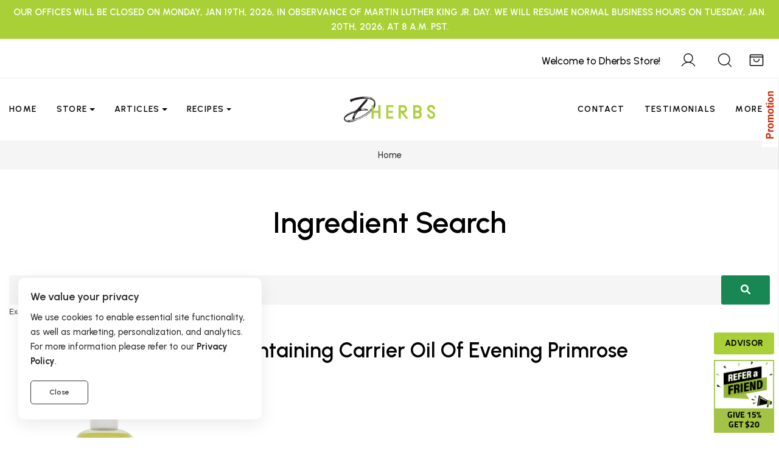

--- FILE ---
content_type: text/html; charset=utf-8
request_url: https://www.dherbs.com/store/ingredient_search.html?ingredient=Carrier+Oil+Of+Evening+Primrose&id=438
body_size: 30328
content:
<!doctype html>
<html lang="en" data-bs-theme="light">

<head>
<meta charset="utf-8">
<meta name="viewport" content="width=device-width, user-scalable=no, initial-scale=1.0, maximum-scale=1.0, minimum-scale=1.0">
<meta http-equiv="X-UA-Compatible" content="ie=edge">
<script>var sessionst = 'd35c5f2a56b5b81fc688710f9a1542d9';</script>
<script>
function setCookie(c_name, value, exdays, path) {
    var exdate = new Date();
    exdate.setDate(exdate.getDate() + exdays);
    var c_value = escape(value) + ((exdays == null) ? "" : "; expires=" + exdate.toUTCString());
    if ( path != 'undefined' ){
    	c_value = c_value + ';path='+path;
    }
    document.cookie = c_name + "=" + c_value;
}

function getCookie(c_name) {
    var i, x, y, ARRcookies = document.cookie.split(";");
    for (i = 0; i < ARRcookies.length; i++) {
        x = ARRcookies[i].substr(0, ARRcookies[i].indexOf("="));
        y = ARRcookies[i].substr(ARRcookies[i].indexOf("=") + 1);
        x = x.replace(/^\s+|\s+$/g, "");
        if (x == c_name) {
            return unescape(y);
        }
    }
}
</script>
<script>
var accsbCookieName = 'zenaccsb';
var ckcknst = 'zencklgl'; 
var legalCookie = getCookie(ckcknst);
var accsbCookie = getCookie(accsbCookieName);
</script>
	
<meta name="facebook-domain-verification" content="0376bb27v1bmjw49i26mipx11g6p5e" />

<!-- Meta Pixel Code -->
<script>
!function(f,b,e,v,n,t,s)
{if(f.fbq)return;n=f.fbq=function(){n.callMethod?
n.callMethod.apply(n,arguments):n.queue.push(arguments)};
if(!f._fbq)f._fbq=n;n.push=n;n.loaded=!0;n.version='2.0';
n.queue=[];t=b.createElement(e);t.async=!0;
t.src=v;s=b.getElementsByTagName(e)[0];
s.parentNode.insertBefore(t,s)}(window, document,'script',
'https://connect.facebook.net/en_US/fbevents.js');
fbq('init', '561985016434009');
fbq('track', 'PageView');
</script>
<noscript><img height="1" width="1" style="display:none"
src="https://www.facebook.com/tr?id=561985016434009&ev=PageView&noscript=1"
/></noscript>
<!-- End Meta Pixel Code -->


		
		<!-- Clarity tracking code for https://www.dherbs.com/ -->
	<script>
	if (typeof legalCookie == 'undefined' || legalCookie != '0' ) { 
		(function(c,l,a,r,i,t,y){
			c[a]=c[a]||function(){(c[a].q=c[a].q||[]).push(arguments)};
			t=l.createElement(r);t.async=1;t.src="https://www.clarity.ms/tag/"+i+"?ref=bwt";
			y=l.getElementsByTagName(r)[0];y.parentNode.insertBefore(t,y);
		})(window, document, "clarity", "script", "ryps6v0r7o");
	}
	</script>
		
		
	
		
	<!-- Google Tag Manager -->
	<script>
	if (typeof legalCookie == 'undefined' || legalCookie != '0' ) { 
	(function(w,d,s,l,i){w[l]=w[l]||[];w[l].push({'gtm.start':
	new Date().getTime(),event:'gtm.js'});var f=d.getElementsByTagName(s)[0],
	j=d.createElement(s),dl=l!='dataLayer'?'&l='+l:'';j.async=true;j.src=
	'https://www.googletagmanager.com/gtm.js?id='+i+dl;f.parentNode.insertBefore(j,f);
	})(window,document,'script','dataLayer2','GTM-KPX9D9H');
	}
	</script>
	<!-- End Google Tag Manager -->
	
	
<script>
if (typeof accsbCookie != 'undefined' && accsbCookie == '1' ) { 
(function(){ 
var s = document.createElement('script'), e = ! document.body ? document.querySelector('head') : document.body; 
s.src = 'https://acsbapp.com/apps/app/dist/js/app.js'; 
s.async = true; 
s.onload = function(){ 
	acsbJS.init({ 
		statementLink : '', 
		footerHtml : '', 
		hideMobile : false, 
		hideTrigger : false, 
		language : 'en', 
		position : 'left', 
		leadColor : '#82b965', 
		triggerColor : '#82b965', 
		triggerRadius : '50%', 
		triggerPositionX : 'left', 
		triggerPositionY : 'top', 
		triggerIcon : 'people', 
		triggerSize : 'medium', 
		triggerOffsetX : 10, 
		triggerOffsetY : 10, 
		mobile : { 
			triggerSize : 'medium', 
			triggerPositionX : 'left', 
			triggerPositionY : 'top', 
			triggerOffsetX : 20, 
			triggerOffsetY : 20, 
			triggerRadius : '50%' 
			} }); 
	}; 
e.appendChild(s);
}());
}
</script>

<link href="https://fonts.googleapis.com/css2?family=Urbanist:ital,wght@0,100;0,200;0,300;0,400;0,500;0,600;0,700;0,800;0,900;1,100;1,200;1,300;1,400;1,500;1,600;1,700;1,800;1,900&amp;display=swap" rel="stylesheet"><link rel="stylesheet" type="text/css" href="//d3ixge6icd4njv.cloudfront.net/store/cdn/dherbs3/css/styles004.gz.css" />

<script>
	var STOREURL = "https://www.dherbs.com/store/";
	var USPSAVFY = "1";
	var CLOUDFLARE_SITE_KEY = '0x4AAAAAAB4djm6fDuysXNC0';
</script>

<meta http-equiv="imagetoolbar" content="no" />
<meta name="author" content="Dherbs.com" />
<meta name="generator" content="Dherbs.com" />
<!--<meta property="fb:app_id" content="399079233528667" /> -->
<meta property="og:type" content="website" />
<title>Herbal products containing Carrier Oil Of Evening Primrose : Dherbs, Herbal Formulas</title>
<meta name="keywords" content="(All) Herbal Supplements - Accessories - Aromatherapy Inhalers - Full Body Cleanse - Supplements for Athletes - Supplements for Optimal Health - Pancreas Cleanse & Regimen - Supplements for Men - The Male Cleanse - Supplements for Blood - The Female Cleanse - Supplements for Women - Respiratory Cleanse - Special Supplements - Weight Management Supplements - Hygiene And Beauty - Supplements for Pregnancy - Anti-V Cleanse - Teas - Weight Release Cleanse - Vitamins and Minerals - Cleanses and Regimens - 10 Day Cleanses - Sexual Health - Aura Sprays - Bath Drops (Essential Oil) - Electric Greens Combo Cleanse - 10 Day Colon Cleanser - Facial Skin Kit - Club Dherbs - Nerve Cleanse - Athletic Package - Gift Certificates - Candles - disabled - Eye Kit - Maintenance Package - Jackrabbit Formula - Freight/Shipping Charge - Protein Powders - Kits + Packages - Specialty Cleanses - Powders - Dherbs 180 Challenge - Cold Pressed Juice - All Herbal Cleanses - Immune-Related Products - Dherbs Kitchen - Raw Food Snacks - Premium Yoga Mat - Activewear - Yoga Strong - 2-3-2 Dherbs 7 Day Cleanse - Sword Vitality - Going Vegan 20 Day Challenge - Yoni Steam Bags - Yoni Steamer - " />
<meta name="description" content="Dherbs products containing Carrier Oil Of Evening Primrose. Search by ingredient to find Dherbs products faster." />
<meta property="og:title" content="Herbal products containing Carrier Oil Of Evening Primrose : Dherbs, Herbal Formulas" />
<meta property="og:url" content="https://www.dherbs.com/store/ingredient_search.html" />
<meta property="og:image" content="https://www.dherbs.com/images/dherbs400x400.jpg" />
<meta property="og:description" content="Dherbs products containing Carrier Oil Of Evening Primrose. Search by ingredient to find Dherbs products faster." />
<meta property="og:site_name" content="Dherbs" />
<meta itemprop="name" content="Herbal products containing Carrier Oil Of Evening Primrose : Dherbs, Herbal Formulas" />
<meta itemprop="description" content="Dherbs products containing Carrier Oil Of Evening Primrose. Search by ingredient to find Dherbs products faster." />
<meta itemprop="image" content="https://www.dherbs.com/images/dherbs400x400.jpg" />
<base href="https://www.dherbs.com/store/" />


<link rel="apple-touch-icon" sizes="180x180" href="https://d3ixge6icd4njv.cloudfront.net/wp-content/themes/hueman/favicons_1/apple-touch-icon.png">
<link rel="icon" type="image/png" sizes="32x32" href="https://d3ixge6icd4njv.cloudfront.net/wp-content/themes/hueman/favicons_1/favicon-32x32.png">
<link rel="icon" type="image/png" sizes="192x192" href="https://d3ixge6icd4njv.cloudfront.net/wp-content/themes/hueman/favicons_1/android-chrome-192x192.png">
<link rel="icon" type="image/png" sizes="16x16" href="https://d3ixge6icd4njv.cloudfront.net/wp-content/themes/hueman/favicons_1/favicon-16x16.png">
<link rel="manifest" href="https://d3ixge6icd4njv.cloudfront.net/wp-content/themes/hueman/favicons_1/site.webmanifest">
<link rel="mask-icon" href="https://d3ixge6icd4njv.cloudfront.net/wp-content/themes/hueman/favicons_1/safari-pinned-tab.svg" color="#5bbad5">
<meta name="msapplication-TileColor" content="#00a300">
<meta name="msapplication-TileImage" content="https://d3ixge6icd4njv.cloudfront.net/wp-content/themes/hueman/favicons_1/mstile-144x144.png">
<meta name="msapplication-config" content="https://d3ixge6icd4njv.cloudfront.net/wp-content/themes/hueman/favicons_1/browserconfig.xml">


<link rel="canonical" href="https://www.dherbs.com/store/index.php?main_page=ingredient_search&amp;ingredient=Carrier%20Oil%20Of%20Evening%20Primrose&amp;id=438" /><meta name="twitter:card" content="summary_large_image">
<meta name="twitter:site" content="@dherbs">
<meta name="twitter:creator" content="@dherbs">
<meta name="twitter:title" content="Herbal products containing Carrier Oil Of Evening Primrose : Dherbs, Herbal Formulas">
<meta name="twitter:description" content="Dherbs products containing Carrier Oil Of Evening Primrose. Search by ingredient to find Dherbs products faster.">
<meta name="twitter:image" content="https://www.dherbs.com/images/dherbs400x400.jpg">
<script type="text/javascript">var SITEMODE = 0;</script>
<script type="text/javascript">var WBOUNCEC = 'wBounce';</script>
<link href="https://www.dherbs.com/store/rss_specials.php" rel="alternate" type="application/rss+xml" title="Dherbs.com Special Offers RSS feed" />
<link href="https://www.dherbs.com/store/sitemap.xml" rel="alternate" type="application/rss+xml" title="Dherbs.com Sitemap" />
<meta name="theme-color" content="#aad038">
<meta name="msapplication-navbutton-color" content="#aad038">
<meta name="apple-mobile-web-app-capable" content="yes">
<meta name="apple-mobile-web-app-status-bar-style" content="black-translucent">

<meta property="fb:pages" content="79010847059" />

<script>
 _affirm_config = {
   public_api_key:  "ZT2ZLCUIFL1HI2KL",
   script:          "https://cdn1.affirm.com/js/v2/affirm.js"
 };
(function(m,g,n,d,a,e,h,c){var b=m[n]||{},k=document.createElement(e),p=document.getElementsByTagName(e)[0],l=function(a,b,c){return function(){a[b]._.push([c,arguments])}};b[d]=l(b,d,"set");var f=b[d];b[a]={};b[a]._=[];f._=[];b._=[];b[a][h]=l(b,a,h);b[c]=function(){b._.push([h,arguments])};a=0;for(c="set add save post open empty reset on off trigger ready setProduct".split(" ");a<c.length;a++)f[c[a]]=l(b,d,c[a]);a=0;for(c=["get","token","url","items"];a<c.length;a++)f[c[a]]=function(){};k.async=
!0;k.src=g[e];p.parentNode.insertBefore(k,p);delete g[e];f(g);m[n]=b})(window,_affirm_config,"affirm","checkout","ui","script","ready","jsReady");
</script>

	
	
<script>
	var SITE_TEMPLATE = 'dherbs3';
</script>

<style>
.logotop {min-height: 40px;}
@media only screen and (max-width: 1199px) {
    .logotop {min-height: 50px;}
}
</style>

</head>
<body id="ingredientsearchBody">

			
<header id="header" class="header header-sticky header-sticky-smart disable-transition-all z-index-5">
	<div class="topbar bg-primary promo-header-container"><div class="slick-slider" data-slick-options='{&#34;arrows&#34;:false,&#34;dots&#34;:false,&#34;infinite&#34;:true,&#34;autoplay&#34;:true,&#34;autoplaySpeed&#34;:6000,&#34;responsive&#34;:[{&#34;breakpoint&#34;:1560,&#34;settings&#34;:{&#34;arrows&#34;:false,&#34;dots&#34;:false,&#34;slidesToShow&#34;:1}},{&#34;breakpoint&#34;:1200,&#34;settings&#34;:{&#34;arrows&#34;:false,&#34;dots&#34;:false,&#34;slidesToShow&#34;:1}},{&#34;breakpoint&#34;:992,&#34;settings&#34;:{&#34;arrows&#34;:false,&#34;dots&#34;:false,&#34;slidesToShow&#34;:1}},{&#34;breakpoint&#34;:576,&#34;settings&#34;:{&#34;arrows&#34;:false,&#34;dots&#34;:false,&#34;slidesToShow&#34;:1}}],&#34;slidesToShow&#34;:1}' data-animate="fadeInUp">
					<div class="item">
						<div class="fw-semibold w-100 py-4 text-center">
							<span class="text-uppercase  text-white  has-popup  " data-bid="307">Our offices will be closed on Monday, Jan 19th, 2026, in observance of Martin Luther King Jr. Day. We will resume normal business hours on Tuesday, Jan. 20th, 2026, at 8 a.m. PST.</span>
							<div class="hidden popupbid307">
								<p><b>Our offices will be closed on Monday, Jan 19th, 2026, in observance of Martin Luther King Jr. Day. We will resume normal business hours on Tuesday, Jan. 20th, 2026, at 8 a.m. PST.</b></p>
								<div class="bnrpopuptext"><h2></h2>
<p class="p-promo-header"></p>
<br></div>
							</div>
						</div> 
					</div>
					</div></div>
				<style>
					.promo-header-container{min-height: 40px;}
					@media only screen and (max-width: 500px) {
						.promo-header-container{min-height: 64px;}
					}
				</style>
							<div class="topbar">
	<div class="border-bottom ">
		<div class="container-wide container py-2">
			<div class="row py-4">

				<div class="icons-actions d-flex justify-content-end w-100 fs-28px text-body-emphasis">
				
					<div class="px-6 d-inline-block welcome-text">
						<span class="header-text ">Welcome to Dherbs Store!</span>
					</div>
					
										<div class="px-6 d-inline-block">
						<a title="My Account" class="lh-1 color-inherit text-decoration-none  btn-login " href="#"  data-bs-toggle="modal" data-bs-target="#signInModal" >
							<svg class="icon icon-user-light">
								<use xlink:href="#icon-user-light"></use>
							</svg>
						</a>
					</div>
					
										
					<div class="px-6 me-n4 d-inline-block">
						<a id="search-quick-access" title="Search" class="position-relative lh-1 color-inherit text-decoration-none" href="#" >
						<svg class="icon icon-magnifying-glass-light">
						<use xlink:href="#icon-magnifying-glass-light"></use>
						</svg>
						</a>
					</div>
					
					<style>
					.carttotalitems{display:none;}
					</style>
					<div class="px-6 me-n4 d-inline-block">
						<a title="Cart & Checkout" class="position-relative lh-1 color-inherit text-decoration-none open-cart-drawer" href="#" data-bs-toggle="offcanvas" data-bs-target="#shoppingCart" aria-controls="shoppingCart" aria-expanded="false">
							<svg class="icon icon-star-light">
								<use xlink:href="#icon-shopping-bag-open-light"></use>
							</svg>
							<span class="badge bg-dark text-white position-absolute top-0 start-100 translate-middle mt-4 rounded-circle fs-13px pt-2 p-0 square carttotalitems" style="--square-size: 18px">0</span>						</a>
					</div>
					
					
					
										
					
				</div>
			</div> 
		</div>
	</div>
</div>					<div class="sticky-area">
	<div class="main-header nav navbar bg-body navbar-light navbar-expand-xl py-6 py-xl-0">
		<div class="container-wide container flex-nowrap">
			
			<div class="w-72px d-flex d-xl-none">
				<button class="navbar-toggler align-self-center  border-0 shadow-none px-0 canvas-toggle p-4" type="button"
						data-bs-toggle="offcanvas"
						data-bs-target="#offCanvasNavBar"
						aria-controls="offCanvasNavBar"
						aria-expanded="false"
						aria-label="Toggle Navigation">
					<span class="fs-24 toggle-icon"></span>
				</button>
			</div>

			<div class="d-none d-xl-flex w-xl-50">
				<ul class="navbar-nav">
					<li class="nav-item transition-all-xl-1 py-11 me-xxl-12 me-xl-10 ">
						<a class="nav-link d-flex justify-content-between position-relative py-0 px-0 text-uppercase fw-semibold ls-1 fs-14px "
						href="https://www.dherbs.com" id="menu-item-home" aria-haspopup="true" aria-expanded="false">Home</a>
					</li>
					
					<li class="nav-item transition-all-xl-1 py-11 me-xxl-12 me-xl-10 dropdown dropdown-hover dropdown-fullwidth position-static">
						<a class="nav-link d-flex justify-content-between position-relative py-0 px-0 text-uppercase fw-semibold ls-1 fs-14px dropdown-toggle"
	   href="https://www.dherbs.com/store/" data-bs-toggle="dropdown" id="menu-item-shop" aria-haspopup="true" aria-expanded="false">Store</a>
						<div class="dropdown-menu mega-menu start-0 py-6  w-100" aria-labelledby="menu-item-shop" >
							<div class="megamenu-shop container-wide py-8 px-12">
								<div class="row">
								
									<div class="col">
										<h6 class="fs-18px"><a href="https://www.dherbs.com/store/">Store Home</a></h6><h6 class="fs-18px"><a href="https://www.dherbs.com/store/all-herbal-cleanses-c-95.html">Cleanses</a></h6><ul class="list-unstyled submenu"><li><a class="border-hover text-decoration-none py-3 d-block" href="https://www.dherbs.com/store/full-body-cleanse-p-1.html"><span class="border-hover-target">Full Body Cleanse</span></a></li><li><a class="border-hover text-decoration-none py-3 d-block" href="https://www.dherbs.com/store/going-vegan-20-day-challenge-p-836.html"><span class="border-hover-target">Going Vegan Cleanse</span></a></li><li><a class="border-hover text-decoration-none py-3 d-block" href="https://www.dherbs.com/store/10-day-cleanses-c-45.html"><span class="border-hover-target">10 Day Cleanses</span></a></li><li><a class="border-hover text-decoration-none py-3 d-block" href="https://www.dherbs.com/store/specialty-cleanses-c-89.html"><span class="border-hover-target">Specialty Cleanses</span></a></li><li><a class="border-hover text-decoration-none py-3 d-block" href="https://www.dherbs.com/store/kits-packages-c-88.html"><span class="border-hover-target">Kits + Packages</span></a></li></ul><h6 class="fs-18px"><a href="https://www.dherbs.com/store/teas-c-37.html">Herbal Teas</a></h6><h6 class="fs-18px"><a href="https://www.dherbs.com/store/dherbs-juice-this-3-day-juice-cleanse-p-747.html">Juice Cleanse</a></h6><h6 class="fs-18px"><a href="https://www.dherbs.com/store/powders-c-92.html">Powders</a></h6><h6 class="fs-18px"><a href="https://www.dherbs.com/store/immune-related-products-c-97.html">Immune-Related Products</a></h6><h6 class="fs-18px"><a href="https://www.dherbs.com/store/dherbs-kitchen-raw-food-snacks-c-98.html">Raw Food Snacks</a></h6>									</div>
									<div class="col">
										<h6 class="fs-18px"><a href="https://www.dherbs.com/store/all-herbal-supplements-c-2.html">Supplements</a></h6><ul class="list-unstyled submenu"><li><a class="border-hover text-decoration-none py-3 d-block" href="https://www.dherbs.com/store/all-herbal-supplements-c-2.html"><span class="border-hover-target">Herbal Supplements</span></a></li><li><a class="border-hover text-decoration-none py-3 d-block" href="https://www.dherbs.com/store/supplements-for-men-c-15.html"><span class="border-hover-target">Men Supplements</span></a></li><li><a class="border-hover text-decoration-none py-3 d-block" href="https://www.dherbs.com/store/supplements-for-women-c-22.html"><span class="border-hover-target">Women Supplements</span></a></li><li><a class="border-hover text-decoration-none py-3 d-block" href="https://www.dherbs.com/store/vitamins-and-minerals-c-39.html"><span class="border-hover-target">Vitamins & Minerals</span></a></li><li><a class="border-hover text-decoration-none py-3 d-block" href="https://www.dherbs.com/store/supplements-for-optimal-health-c-13.html"><span class="border-hover-target">Optimal Health</span></a></li><li><a class="border-hover text-decoration-none py-3 d-block" href="https://www.dherbs.com/store/weight-management-supplements-c-28.html"><span class="border-hover-target">Weight Management</span></a></li><li><a class="border-hover text-decoration-none py-3 d-block" href="https://www.dherbs.com/store/herbal-digestives-c-23.html"><span class="border-hover-target">Herbal Digestives</span></a></li><li><a class="border-hover text-decoration-none py-3 d-block" href="https://www.dherbs.com/store/sexual-health-c-46.html"><span class="border-hover-target">Sexual Health</span></a></li></ul>									</div>
									<div class="col">
										<h6 class="fs-18px">Personal Care</h6><ul class="list-unstyled submenu"><li><a class="border-hover text-decoration-none py-3 d-block" href="https://www.dherbs.com/store/aromatherapy-inhalers-c-7.html"><span class="border-hover-target">Aromatherapy Inhalers</span></a></li><li><a class="border-hover text-decoration-none py-3 d-block" href="https://www.dherbs.com/store/aura-sprays-c-48.html"><span class="border-hover-target">Aura Sprays</span></a></li><li><a class="border-hover text-decoration-none py-3 d-block" href="https://www.dherbs.com/store/bath-drops-essential-oil-c-49.html"><span class="border-hover-target">Bath Drops (Essential Oil)</span></a></li><li><a class="border-hover text-decoration-none py-3 d-block" href="https://www.dherbs.com/store/hygiene-and-beauty-c-29.html"><span class="border-hover-target">Hygeine & Beauty</span></a></li><li><a class="border-hover text-decoration-none py-3 d-block" href="https://www.dherbs.com/store/supplements-for-athletes-c-12.html"><span class="border-hover-target">For Athletes</span></a></li><li><a class="border-hover text-decoration-none py-3 d-block" href="https://www.dherbs.com/store/supplements-for-pregnancy-c-31.html"><span class="border-hover-target">Pregnancy</span></a></li><li><a class="border-hover text-decoration-none py-3 d-block" href="https://www.dherbs.com/store/yoni-steamer-c-109.html"><span class="border-hover-target">Yoni Steamer</span></a></li><li><a class="border-hover text-decoration-none py-3 d-block" href="https://www.dherbs.com/store/yoni-steam-bags-c-108.html"><span class="border-hover-target">Yoni Steam Bags</span></a></li></ul>									</div>

									<div class="col">
										<h6 class="fs-18px"><a href="https://www.dherbs.com/store/accessories-c-3.html">Accessories</a></h6><ul class="list-unstyled submenu"><li><a class="border-hover text-decoration-none py-3 d-block" href="https://www.dherbs.com/store/chest-salve-p-726.html"><span class="border-hover-target">Chest Salve</span></a></li><li><a class="border-hover text-decoration-none py-3 d-block" href="https://www.dherbs.com/store/candles-c-76.html"><span class="border-hover-target">Candles</span></a></li><li><a class="border-hover text-decoration-none py-3 d-block" href="https://www.dherbs.com/store/club-dherbs-c-69.html"><span class="border-hover-target">Club Dherbs</span></a></li><li><a class="border-hover text-decoration-none py-3 d-block" href="https://www.dherbs.com/store/ebooks-c-33.html"><span class="border-hover-target">Ebooks</span></a></li><li><a class="border-hover text-decoration-none py-3 d-block" href="https://www.dherbs.com/store/gift-certificates-c-75.html"><span class="border-hover-target">Gift Certificates</span></a></li></ul><h6 class="fs-18px"><a href="https://www.dherbs.com/store/activewear-c-100.html">Activewear</a></h6>									</div>
									
									<div class="col">
										<h6 class="fs-18px"><a href="https://www.dherbs.com/store/specials.html">Sales & Specials</a></h6><h6 class="fs-18px"><a href="https://www.dherbs.com/club-dherbs/">Club Dherbs</a></h6><h6 class="fs-18px"><a href="https://www.dherbs.com/store/products_all.html?disp_order=1">All Products</a></h6><h6 class="fs-18px"><a href="https://www.dherbs.com/store/products_new.html">New Products</a></h6><h6 class="fs-18px"><a href="https://www.dherbs.com/store/featured_products.html">Featured Products</a></h6><h6 class="fs-18px"><a href="https://www.dherbs.com/store/ingredient_search.html">Ingredient Search</a></h6><h6 class="fs-18px"><a href="https://www.dherbs.com/store/product_finder.html">Product Finder</a></h6><h6 class="fs-18px"><a href="https://www.dherbs.com/product-review-discounts/">Review Discounts</a></h6><h6 class="fs-18px"><a href="https://www.dherbs.com/dherbs-rewards-points-program/">Rewards Points</a></h6><h6 class="fs-18px"><a href="https://www.dherbs.com/store/gv_faq.html">Gift Certificates</a></h6><h6 class="fs-18px"><a href="https://www.dherbs.com/distribution/">Distributor</a></h6>									</div>
								
								</div>
							</div>
						</div>
					</li>
					
					<li class="nav-item transition-all-xl-1 py-11 me-xxl-12 me-xl-10 dropdown dropdown-hover">
						<a class="nav-link d-flex justify-content-between position-relative py-0 px-0 text-uppercase fw-semibold ls-1 fs-14px dropdown-toggle" href="https://www.dherbs.com/articles/" data-bs-toggle="dropdown" id="menu-item-pages" aria-haspopup="true" aria-expanded="false">Articles</a>
						<ul class="list-unstyled submenu dropdown-menu py-6 mm-articles" aria-labelledby="menu-item-pages">
							<li class="px-6"><a class="border-hover text-decoration-none py-3 d-block" href="https://www.dherbs.com/news/"><span class="border-hover-target">News</span></a></li><li class="px-6"><a class="border-hover text-decoration-none py-3 d-block" href="https://www.dherbs.com/articles/"><span class="border-hover-target">All Articles</span></a></li><li class="px-6"><a class="border-hover text-decoration-none py-3 d-block" href="https://www.dherbs.com/articles/mens-health/"><span class="border-hover-target">Men's Health</span></a></li><li class="px-6"><a class="border-hover text-decoration-none py-3 d-block" href="https://www.dherbs.com/articles/womens-health/"><span class="border-hover-target">Women's Health</span></a></li><li class="px-6"><a class="border-hover text-decoration-none py-3 d-block" href="https://www.dherbs.com/articles/childs-health/"><span class="border-hover-target">Child's Health</span></a></li><li class="px-6"><a class="border-hover text-decoration-none py-3 d-block" href="https://www.dherbs.com/articles/emotional-and-mental-health/"><span class="border-hover-target">Emotional & Mental Health</span></a></li><li class="px-6"><a class="border-hover text-decoration-none py-3 d-block" href="https://www.dherbs.com/articles/weight-loss/"><span class="border-hover-target">Weight Loss</span></a></li><li class="px-6"><a class="border-hover text-decoration-none py-3 d-block" href="https://www.dherbs.com/articles/wellness-prevention/"><span class="border-hover-target">Wellness & Prevention</span></a></li><li class="px-6"><a class="border-hover text-decoration-none py-3 d-block" href="https://www.dherbs.com/articles/diet-nutrition/"><span class="border-hover-target">Diet & Nutrition</span></a></li><li class="px-6"><a class="border-hover text-decoration-none py-3 d-block" href="https://www.dherbs.com/articles/health-beauty/"><span class="border-hover-target">Health & Beauty</span></a></li><li class="px-6"><a class="border-hover text-decoration-none py-3 d-block" href="https://www.dherbs.com/articles/inspirational/"><span class="border-hover-target">Inspirational</span></a></li><li class="px-6"><a class="border-hover text-decoration-none py-3 d-block" href="https://www.dherbs.com/articles/general-topics/"><span class="border-hover-target">General Topics</span></a></li><li class="px-6"><a class="border-hover text-decoration-none py-3 d-block" href="https://www.dherbs.com/articles/featured-articles/"><span class="border-hover-target">Featured Articles</span></a></li><li class="px-6"><a class="border-hover text-decoration-none py-3 d-block" href="https://www.dherbs.com/articles/astrology/"><span class="border-hover-target">Astrology</span></a></li><li class="px-6"><a class="border-hover text-decoration-none py-3 d-block" href="https://www.dherbs.com/articles-a-z/"><span class="border-hover-target">Articles A-Z</span></a></li>						</ul>
					</li>
					
					<li class="nav-item transition-all-xl-1 py-11 me-xxl-12 me-xl-10 dropdown dropdown-hover dropdown-fullwidth position-static">
						<a class="nav-link d-flex justify-content-between position-relative py-0 px-0 text-uppercase fw-semibold ls-1 fs-14px dropdown-toggle" href="https://www.dherbs.com/recipes/" data-bs-toggle="dropdown" id="menu-item-blocks" aria-haspopup="true" aria-expanded="false">Recipes</a>
						<div class="dropdown-menu mega-menu start-0 py-6 w-100" aria-labelledby="menu-item-shop">
							<div class="megamenu-shop container-wide py-8 px-12 menu-recipes">
								<div class="row">
									<div class="col">
										<h6 class="fs-18px"><a class="color-green" href="https://www.dherbs.com/recipes/category/raw/">Raw</a></h6><h6 class="fs-18px"><a class="color-green" href="https://www.dherbs.com/recipes/category/vegan/">Vegan</a></h6><h6 class="fs-18px"><a class="color-green" href="https://www.dherbs.com/recipes/category/vegetarian/">Vegetarian</a></h6><h6 class="fs-18px"><a class="color-green" href="https://www.dherbs.com/recipes/category/gluten-free/">Gluten Free</a></h6>									</div>
	
									<div class="col">
										<ul class="list-unstyled">
											<li><a class="border-hover text-decoration-none py-3 d-block" href="https://www.dherbs.com/recipes/category/breakfast/"><span class="border-hover-target">Breakfast</span></a></li><li><a class="border-hover text-decoration-none py-3 d-block" href="https://www.dherbs.com/recipes/category/desserts/"><span class="border-hover-target">Desserts</span></a></li><li><a class="border-hover text-decoration-none py-3 d-block" href="https://www.dherbs.com/recipes/category/entrees/"><span class="border-hover-target">Entrees</span></a></li><li><a class="border-hover text-decoration-none py-3 d-block" href="https://www.dherbs.com/recipes/category/sides/"><span class="border-hover-target">Sides</span></a></li><li><a class="border-hover text-decoration-none py-3 d-block" href="https://www.dherbs.com/recipes/category/salads-dressings/"><span class="border-hover-target">Salads & Dressings</span></a></li><li><a class="border-hover text-decoration-none py-3 d-block" href="https://www.dherbs.com/recipes/category/appetizers-snacks/"><span class="border-hover-target">Appetizers & Snacks</span></a></li>										</ul>
									</div>
									
									<div class="col">
										<ul class="list-unstyled">
											<li><a class="border-hover text-decoration-none py-3 d-block" href="https://www.dherbs.com/recipes/category/breads/"><span class="border-hover-target">Breads</span></a></li><li><a class="border-hover text-decoration-none py-3 d-block" href="https://www.dherbs.com/recipes/category/dehydrated/"><span class="border-hover-target">Dehydrated</span></a></li><li><a class="border-hover text-decoration-none py-3 d-block" href="https://www.dherbs.com/recipes/category/dips-spreads/"><span class="border-hover-target">Dips & Spreads</span></a></li><li><a class="border-hover text-decoration-none py-3 d-block" href="https://www.dherbs.com/recipes/category/condiments/"><span class="border-hover-target">Condiments</span></a></li><li><a class="border-hover text-decoration-none py-3 d-block" href="https://www.dherbs.com/recipes/category/soups-stews/"><span class="border-hover-target">Soups & Stews</span></a></li><li><a class="border-hover text-decoration-none py-3 d-block" href="https://www.dherbs.com/recipes/category/smoothies-juices/"><span class="border-hover-target">Smoothies & Juices</span></a></li>										</ul>
									</div>

									<div class="col d-xxl-block d-none megamenu-shop-banner more-cl4" data-bs-theme="light">
										<div class="card border-0 mt-4">
											<img src="https://d3ixge6icd4njv.cloudfront.net/wp-content/uploads/2024/08/FBC_Recipes.jpg" alt="bg mega menu" class="card-img">
											<div class="card-img-overlay d-flex flex-column mx-2 px-9 py-6">
												<p class="ls-1 fw-semibold mb-4 mt-3 text-uppercase" style="color:white;">
													getting ready for the fbc?												</p>
												<h3 style="color:white;">All Approved <br/>Recipes Here.</h3>
												<div class="mt-auto">
													<a href="https://www.dherbs.com/recipes/category/full-body-cleanse-approved/" class="btn btn-white">View FBC Approved</a>
												</div>
											</div>
										</div>
									</div>
									
									<div class="col d-xxl-block d-none megamenu-shop-banner more-cl4" data-bs-theme="light">
										<div class="card border-0 mt-4">
											<img src="https://d3ixge6icd4njv.cloudfront.net/wp-content/uploads/2024/08/All_Recipes.jpg" alt="bg mega menu" class="card-img">
											<div class="card-img-overlay d-flex flex-column mx-2 px-9 py-6">
												<p class="ls-1 fw-semibold mb-4 mt-3 text-uppercase" style="color:white;">
													hundreds of recipes												</p>
												<h3 style="color:white;">Your Guide to <br/>Eating Healthier</h3>
												<div class="mt-auto">
													<a href="https://www.dherbs.com/all-recipes/" class="btn btn-white">View All Recipes</a>
												</div>
											</div>
										</div>
									</div>
									
								</div>
							</div>
						</div>
					</li>
				</ul>
			</div>
			
			<a href="https://www.dherbs.com" title="Dherbs - Herbal Supplements, Herbal Remedies, Natural Healing Remedies, Full Body Detox" class="navbar-brand px-8 py-4 mx-auto">
				<picture>
					<source class="logotop" srcset="https://d3ixge6icd4njv.cloudfront.net/wp-content/uploads/2020/12/dherbs-logo-2.png.webp" type="image/webp" alt="Dherbs - Herbal Supplements, Herbal Remedies, Natural Healing Remedies, Full Body Detox">
					<img class="logotop" src="https://d3ixge6icd4njv.cloudfront.net/wp-content/uploads/2020/12/dherbs-logo-2.png" alt="Dherbs - Herbal Supplements, Herbal Remedies, Natural Healing Remedies, Full Body Detox">
				</picture>
			</a>

			<div class="icons-actions d-flex justify-content-end w-xl-50 fs-28px text-body-emphasis ">
			
				<ul class="navbar-nav mm-right">
					
					<li class="nav-item transition-all-xl-1 py-11 me-xxl-12 me-xl-10 ">
						<a class="nav-link d-flex justify-content-between position-relative py-0 px-0 text-uppercase fw-semibold ls-1 fs-14px "
						href="https://www.dherbs.com/contact/" id="menu-item-home" aria-haspopup="true" aria-expanded="false">Contact</a>
					</li>
					
					<li class="nav-item transition-all-xl-1 py-11 me-xxl-12 me-xl-10 ">
						<a class="nav-link d-flex justify-content-between position-relative py-0 px-0 text-uppercase fw-semibold ls-1 fs-14px "
						href="https://www.dherbs.com/store/reviews/" id="menu-item-home" aria-haspopup="true" aria-expanded="false">Testimonials</a>
					</li>
					
					<li class="nav-item transition-all-xl-1 py-11 dropdown dropdown-hover dropdown-fullwidth position-static">
						<a class="nav-link d-flex justify-content-between position-relative py-0 px-0 text-uppercase fw-semibold ls-1 fs-14px dropdown-toggle"
	   href="#" data-bs-toggle="dropdown" id="menu-item-shop" aria-haspopup="true" aria-expanded="false">More</a>
						<div class="dropdown-menu mega-menu start-0 py-6  w-100" aria-labelledby="menu-item-shop" >
							<div class="megamenu-shop container-wide py-8 px-12">
								<div class="row">
								
									<div class="col">
										<h6 class="fs-18px">Resources</h6><ul class="list-unstyled submenu"><li><a class="border-hover text-decoration-none py-3 d-block" href="https://www.dherbs.com/conditions/"><span class="border-hover-target">A-Z Health Conditions</span></a></li><li><a class="border-hover text-decoration-none py-3 d-block" href="https://www.dherbs.com/detox-troubleshooting/"><span class="border-hover-target">Detox Troubleshooting</span></a></li><li><a class="border-hover text-decoration-none py-3 d-block" href="https://www.dherbs.com/food-combining-chart/"><span class="border-hover-target">Food Combining Chart</span></a></li><li><a class="border-hover text-decoration-none py-3 d-block" href="https://www.dherbs.com/faq/"><span class="border-hover-target">Frequent Product Questions</span></a></li><li><a class="border-hover text-decoration-none py-3 d-block" href="https://www.dherbs.com/quizzes/"><span class="border-hover-target">Quizzes</span></a></li></ul>									</div>
									<div class="col">
										<h6 class="fs-18px">Resources</h6><ul class="list-unstyled submenu"><li><a class="border-hover text-decoration-none py-3 d-block" href="https://www.dherbs.com/store/herbalist.html"><span class="border-hover-target">Ask The Herbalist</span></a></li><li><a class="border-hover text-decoration-none py-3 d-block" href="https://www.dherbs.com/journal/"><span class="border-hover-target">Customer Journals</span></a></li><li><a class="border-hover text-decoration-none py-3 d-block" href="https://www.dherbs.com/social-media/"><span class="border-hover-target">Social Media</span></a></li><li><a class="border-hover text-decoration-none py-3 d-block" href="https://www.dherbs.com/newsletter/"><span class="border-hover-target">Newsletter</span></a></li><li><a class="border-hover text-decoration-none py-3 d-block" href="https://www.dherbs.com/dhtv/"><span class="border-hover-target">DhTV</span></a></li></ul>									</div>
									<div class="col">
										<h6 class="fs-18px">Customer Service</h6><ul class="list-unstyled submenu"><li><a class="border-hover text-decoration-none py-3 d-block" href="https://www.dherbs.com/local-pickup/"><span class="border-hover-target">Local Pickups</span></a></li><li><a class="border-hover text-decoration-none py-3 d-block" href="https://www.dherbs.com/store/authorized_dherbs_distributors.html"><span class="border-hover-target">Find a Store</span></a></li><li><a class="border-hover text-decoration-none py-3 d-block" href="https://www.dherbs.com/store/shippinginfo.html"><span class="border-hover-target">Shipping & Returns Policy</span></a></li><li><a class="border-hover text-decoration-none py-3 d-block" href="https://www.dherbs.com/site-troubleshooting/"><span class="border-hover-target">Site Troubleshooting</span></a></li><li><a class="border-hover text-decoration-none py-3 d-block" href="https://www.dherbs.com/store/advisor.html"><span class="border-hover-target">Advisor</span></a></li><li><a class="border-hover text-decoration-none py-3 d-block" href="https://www.dherbs.com/store/survey.html"><span class="border-hover-target">Survey</span></a></li><li><a class="border-hover text-decoration-none py-3 d-block" href="https://www.dherbs.com/contact/"><span class="border-hover-target">Contact Us</span></a></li></ul>									</div>

									<div class="col d-xxl-block d-none megamenu-shop-banner more-cl4" data-bs-theme="light">
										<div class="card border-0 mt-4">
											<img src="https://d3ixge6icd4njv.cloudfront.net/wp-content/uploads/2024/05/newsite-dherbs-more-med.jpg" alt="bg mega menu" class="card-img">
											<div class="card-img-overlay d-flex flex-column mx-2 px-9 py-6">
												<p class="ls-1 fw-semibold mb-4 mt-3 text-uppercase" style="color:white;">
													hundreds of products												</p>
												<h3 style="color:white;">Find the Right One<br /> For You</h3>
												<div class="mt-auto">
													<a href="https://dherbs.com/store/" class="btn btn-white">Shop</a>
												</div>
											</div>
										</div>
									</div>
									
									<div class="col">
										<div class="dherbs-websites">
											<ul>
												<li class="dhws-dherbs"><a title="Dherbs" href="https://www.dherbs.com/"><picture> <source class="sitelogo lazy" srcset="https://d3ixge6icd4njv.cloudfront.net/wp-content/uploads/2020/12/logo-dherbs.png.webp" type="image/webp" data-srcset="https://d3ixge6icd4njv.cloudfront.net/wp-content/uploads/2020/12/logo-dherbs.png.webp" /> <img class="sitelogo lazy-image" data-src="https://d3ixge6icd4njv.cloudfront.net/wp-content/uploads/2020/12/logo-dherbs.png" alt="Dherbs" data-src="https://d3ixge6icd4njv.cloudfront.net/wp-content/uploads/2020/12/logo-dherbs.png" data-original="https://d3ixge6icd4njv.cloudfront.net/wp-content/uploads/2020/12/logo-dherbs.png" /> </picture></a></li><li class="dhws-dherbsactive"><a title="Dherbs Active" href="https://www.dherbsactive.com/"><picture> <source class="sitelogo lazy" srcset="https://d3ixge6icd4njv.cloudfront.net/wp-content/uploads/2020/12/logo-active3.png.webp" type="image/webp" data-srcset="https://d3ixge6icd4njv.cloudfront.net/wp-content/uploads/2020/12/logo-active3.png.webp" /> <img class="sitelogo lazy-image" data-src="https://d3ixge6icd4njv.cloudfront.net/wp-content/uploads/2020/12/logo-active3.png" alt="Dherbs Active" data-src="https://d3ixge6icd4njv.cloudfront.net/wp-content/uploads/2020/12/logo-active3.png" data-original="https://d3ixge6icd4njv.cloudfront.net/wp-content/uploads/2020/12/logo-active3.png" /> </picture></a></li><li class="dhws-dherbs180"><a title="Dherbs 180 Challenge" href="https://www.dherbs180.com/"><picture> <source class="sitelogo lazy" srcset="https://d3ixge6icd4njv.cloudfront.net/wp-content/uploads/2020/12/logo-180.png.webp" type="image/webp" data-srcset="https://d3ixge6icd4njv.cloudfront.net/wp-content/uploads/2020/12/logo-180.png.webp" /> <img class="sitelogo lazy-image" data-src="https://d3ixge6icd4njv.cloudfront.net/wp-content/uploads/2020/12/logo-180.png" alt="Dherbs 180 Challenge" data-src="https://d3ixge6icd4njv.cloudfront.net/wp-content/uploads/2020/12/logo-180.png" data-original="https://d3ixge6icd4njv.cloudfront.net/wp-content/uploads/2020/12/logo-180.png" /> </picture></a></li><li class="dhws-dherbskitchen"><a title="Dherbs Kitchen" href="https://www.dherbskitchen.com/"><picture> <source class="sitelogo lazy" srcset="https://d3ixge6icd4njv.cloudfront.net/wp-content/uploads/2020/12/logo-kitchen.png.webp" type="image/webp" data-srcset="https://d3ixge6icd4njv.cloudfront.net/wp-content/uploads/2020/12/logo-kitchen.png.webp" /> <img class="sitelogo lazy-image" data-src="https://d3ixge6icd4njv.cloudfront.net/wp-content/uploads/2020/12/logo-kitchen.png" alt="Dherbs Kitchen" data-src="https://d3ixge6icd4njv.cloudfront.net/wp-content/uploads/2020/12/logo-kitchen.png" data-original="https://d3ixge6icd4njv.cloudfront.net/wp-content/uploads/2020/12/logo-kitchen.png" /> </picture></a></li>											</ul>
										</div>
									</div>
								</div>
							</div>
						</div>
					</li>
				</ul>
			</div>
		</div>
	</div>
</div>

<style>
@media (max-width: 1560px) {
  .menu-recipes .more-cl4 .btn{font-size:85%;}
}
@media (max-width: 1430px) {
  .menu-recipes .more-cl4 h3{font-size: 1.4rem;}
  .menu-recipes .more-cl4 .btn{font-size:80%;}
}
</style>	</header>
	
<main id="content" class="wrapper layout-page">
	
	
		
	
      		
		
	<style>
	#main-search-area .clearfix{clear:both;}
	</style>
	
	<div id="main-search-area" class="row">
		
		<div class="col-md-12 col-sm-12 col-xs-12" >
			<buton type="reset" class="main-search-reset">
		<svg width="7" height="7" viewBox="300.5 391 10 10">
			<path d="M300.5 391.75l.75-.75 4.25 4.25 4.25-4.25.75.75-4.125 4.25 4.125 4.25-.75.75-4.25-4.25-4.25 4.25-.75-.75 4.25-4.25"></path>
		</svg>
	  </buton>
				  <input type="text" class="main-search" placeholder="Search"/>
				  <div class="xs-margin clearfix"></div>
					<div class="mysearches" style="color:grey;font-style:italic;"></div>
				  <div class="results"></div>
				  <div class="lg-margin clearfix fd-above"></div>
				  
				  <div class="row filters-demo">
					
					<div class="col-md-4 col-sm-4 col-xs-12  leftbnr" ><a href="https://www.dherbs.com/store/index.php?main_page=redirect&amp;action=banner&amp;goto=223" ><img data-src="//d3ixge6icd4njv.cloudfront.net/store/images/PF_Banner06c.jpg" class="img-responsive lazy-image"></a></div>					
					  <div class="col-md-2 col-sm-4 col-xs-12 firstcol" >
						<h5>Try searching</h5>
						<ul class="suggested">
							<li><a href="#">Full Body Cleanse</a></li>
							<li><a href="#">Weight</a></li>
							<li><a href="#">Cleanse</a></li>
							<li><a href="#">Food Combining Chart</a></li>
							<li><a href="#">Tea</a></li>
							<li><a href="#">Detox</a></li>
							<li><a href="#">Hair</a></li>
							<li><a href="#">Blood</a></li>
						</ul>
					  </div>
					  <div class="col-md-6 col-sm-4 col-xs-12 seccol" >
						<h5>Filter - <small>click to toggle on/off</small></h5>
						<ul class="filters">
							<li><i class="fa fa-shopping-cart area"></i><a href="#" data-filteractive="0" data-filter="1">Products</a></li>
							<li><i class="fa fa-align-left area"></i><a href="#" data-filteractive="0" data-filter="10">Ingredients</a></li>
							<li><i class="fa fa-tags area"></i><a href="#" data-filteractive="0" data-filter="2">Product Categories</a></li>
							<li><i class="fa fa-newspaper area"></i><a href="#" data-filteractive="0" data-filter="3">Articles</a></li>
							<li><i class="fa fa-cutlery area"></i><a href="#" data-filteractive="0" data-filter="4">Recipes</a></li>
							<li><i class="fa fa-plus-square area"></i><a href="#" data-filteractive="0" data-filter="5">Health Conditions</a></li>
							<li><i class="fa fa-question area"></i><a href="#" data-filteractive="0" data-filter="6">Health Questions</a></li>
							<li><i class="fa fa-question-circle area"></i><a href="#" data-filteractive="0" data-filter="7">Product Questions</a></li>
							<li><i class="fa fa-star area"></i><a href="#" data-filteractive="0" data-filter="8">Product Reviews</a></li>
							<!--<li><i class="fa fa-info-circle area"></i><a href="#" data-filteractive="0" data-filter="9">Suggested Searches</a></li>-->
						</ul>
					  </div>
				  </div>
				</div>
			</div>
 

	<div id="shoppingCart" data-bs-scroll="false" class="offcanvas offcanvas-end">
		<div class="offcanvas-header fs-4 border-bottom">
			<h4 class="offcanvas-title fw-semibold">Shopping Bag</h4>
			<button type="button" class="btn-close btn-close-bg-none" data-bs-dismiss="offcanvas" aria-label="Close">
				<i class="far fa-times"></i>
			</button>
		</div><div class="offcanvas-body pt-10 mb-2 mb-xl-0 text-center cartBoxEmpty">Your cart is empty.</div>
		<div class="offcanvas-footer flex-wrap">
			<a href="https://www.dherbs.com/store/" class="btn btn-dark w-100 mb-7" title="Check Out">Continue Shopping</a>
		</div></div>
<span class="nonloggedin"></span>	
			<div class="bg-body-secondary">
			<div class="container">
				<nav class="py-4 lh-30px" aria-label="breadcrumb">
					<ol class="breadcrumb justify-content-center py-1" itemscope="" itemtype="https://schema.org/BreadcrumbList">
						
					  <li class="breadcrumb-item" itemprop="itemListElement" itemscope="" itemtype="https://schema.org/ListItem"><a itemprop="item" href="https://www.dherbs.com/store/"><span itemprop="name">Home</span></a><meta itemprop="position" content="1"></li>
<li class="breadcrumb-item active" itemprop="itemListElement" itemscope="" itemtype="https://schema.org/ListItem"><span itemprop="name">Ingredient Search</span><meta itemprop="position" content="2"></li>
					</ol>
				</nav>
			</div>
		</div>
		
	
	
<section class="page-title  position-relative">
	<div class="text-center py-13">
		<div class="container"><h1 class="mb-0">Ingredient Search</h1></div>
	</div>
</section>

<div class="container container-xxl ingredient-search" data-animate="fadeInUp" >
	<div class="search-form js-search-form">
		<form class="form-search" role="search" action="/search.php" method="get">
			<div class="input-group" style="margin-bottom:0;">
				<input type="text" class="form-control search-input" placeholder="Search for ingredients" />
				<span class="input-group-btn">
					<button class="btn btn-success " type="button">
						<i class="fa fa-search btn-search"></i>
					</button>
				</span>
			</div>
			<p class="clear top-keyword"><span>Examples:</span>
				<span class="hidden-xs"><a href="#" title="Ginger">Ginger</a>,</span>
				<a href="#" title="Stevia">Stevia</a>,
				<a href="#" title="Cinnamon">Cinnamon</a>,
				<a href="#" title="Mullein">Mullein</a>,
				<a href="#" title="Peppermint">Peppermint</a>
			</p>
		</form>
		<div class="instant-results"></div>
	</div>
	
	<div class="md-margin clearfix" id="containing"></div>
	<h3 class="mt-10 mb-10 text-center">Products containing Carrier Oil Of Evening Primrose</h3><div class="container container-xxl">
	<div class="row gy-50px">
		<div class="col-sm-6  col-lg-4 col-xl-3">
		<div class="card card-product grid-1 bg-transparent border-0"  data-animate="fadeInUp" >
			<figure class="card-img-top position-relative mb-7 overflow-hidden ">
				<a href="https://www.dherbs.com/store/menstrual-oil-p-629.html" class="hover-zoom-in d-block" title="Menstrual Oil - Menstrual Cramp Relief Oil" data-pid="629">
					<img src="" data-src="//d3ixge6icd4njv.cloudfront.net/store/images/resized_500_500_dh_4oz_menstrual_oil_2021-007.JPG" class="img-fluid lazy-image w-100" alt="Menstrual Oil - Menstrual Cramp Relief Oil" title="Menstrual Oil - Menstrual Cramp Relief Oil" width="330" height="440" >
				</a>
				
				<div class="position-absolute d-flex z-index-2 product-actions  horizontal">
					
					<a data-pid="629" class="text-body-emphasis bg-body bg-dark-hover text-light-hover rounded-circle square product-action shadow-sm add_to_cart  add-to-cart-ajax " data-refresh="0" href="https://www.dherbs.com/store/action.php?task=rcart&qty=1&pids=629&cartaction=add" data-bs-toggle="tooltip" data-bs-placement="top" data-bs-title="Add to Cart"><svg class="icon icon-shopping-bag-open-light">						<use xlink:href="#icon-shopping-bag-open-light"></use></svg></a>
					
					<a class="text-body-emphasis bg-body bg-dark-hover text-light-hover rounded-circle square product-action shadow-sm wishlist addwishlist " href="https://www.dherbs.com/store/action.php?task=addtowishlist&pid=629" data-bs-toggle="tooltip" data-bs-placement="top" data-bs-title="Add To Wishlist" data-pid="629" data-wlc="629"><svg class="icon icon-heart"><use xlink:href="#icon-heart"></use></svg></a>
					
					<a class="text-body-emphasis bg-body bg-dark-hover text-light-hover rounded-circle square product-action shadow-sm salenotification" data-pid="629" data-t="1768883636" data-h="12520ed9332b5b1f3c7e1a5e737608ce" data-cid="" data-rpk="0x4AAAAAAB4djm6fDuysXNC0" href="#" data-bs-toggle="tooltip" data-bs-placement="top" data-bs-title="Email On Next Sale"><svg class="icon envelope"><use xlink:href="#envelope"></use></svg></a>
				</div>
			</figure>
			<div class="card-body text-center p-0">
				<span class="d-flex align-items-center price text-body-emphasis fw-bold justify-content-center mb-3 fs-6"><ins class="text-decoration-none">$29.95</ins></span>
				<h4 class="product-title card-title text-primary-hover text-body-emphasis fs-15px fw-500 mb-3"><a class="text-decoration-none text-reset" href="https://www.dherbs.com/store/menstrual-oil-p-629.html" data-pid="629" title="Menstrual Oil - Menstrual Cramp Relief Oil">Menstrual Oil</a></h4>
				<div class="d-flex align-items-center fs-12px justify-content-center">
					 
	<div class="rating">
		<div class="empty-stars">
			<span class="star"><svg class="icon star-o"><use xlink:href="#star-o"></use></svg></span>
			<span class="star"><svg class="icon star-o"><use xlink:href="#star-o"></use></svg></span>
			<span class="star"><svg class="icon star-o"><use xlink:href="#star-o"></use></svg></span>
			<span class="star"><svg class="icon star-o"><use xlink:href="#star-o"></use></svg></span>
			<span class="star"><svg class="icon star-o"><use xlink:href="#star-o"></use></svg></span>
		</div>
		<div class="filled-stars" style="width: 93%">
			<span class="star"><svg class="icon star text-primary"><use xlink:href="#star"></use></svg></span>
			<span class="star"><svg class="icon star text-primary"><use xlink:href="#star"></use></svg></span>
			<span class="star"><svg class="icon star text-primary"><use xlink:href="#star"></use></svg></span>
			<span class="star"><svg class="icon star text-primary"><use xlink:href="#star"></use></svg></span>
			<span class="star"><svg class="icon star text-primary"><use xlink:href="#star"></use></svg></span>
		</div>
	</div>
	
					<span class="reviews ms-4 pt-3 fs-14px"><a href="https://www.dherbs.com/store/reviews/menstrual-oil/629/1/o2/">3 reviews</a></span></div>
				</div>
			</div>
		</div>
		</div>					
</div>						
		
</div>


<style>
h4.media-heading{margin-bottom:0;}
.result-bucket li {    padding: 7px 15px;}
.instant-results {    background: #fff;    width: 100%;    color: gray;    position: relative;    top: -15px;    left: 0;    border: 1px solid rgba(0, 0, 0, .15);    border-radius: 4px;    -webkit-box-shadow: 0 2px 4px rgba(0, 0, 0, .175);    box-shadow: 0 2px 4px rgba(0, 0, 0, .175);    display: none;    z-index: 9;}
.form-search {    transition: all 200ms ease-out;    -webkit-transition: all 200ms ease-out;    -ms-transition: all 200ms ease-out;}
.search-form {    position: relative;    max-width: 100%;}
.result-link {    color: #4f7593;}
.result-link .media-body {    font-size: 13px;    color: gray;}
.result-link .media-heading {    font-size: 15px;    font-weight: 400;    color: #4f7593;}
.result-link:hover,
.result-link:hover .media-heading,
.result-link:hover .media-body {    text-decoration: none;    color: #4f7593}
.result-link .media-object {    width: 50px;    padding: 3px;    border: 1px solid #c1c1c1;    border-radius: 3px;}
.result-entry + .result-entry {    border-top:1px solid #ddd;}
.top-keyword {    margin: 3px 0 0;    font-size: 12px;    font-family: Arial;}
.top-keyword a {    font-size: 12px;    font-family: Arial;}
.top-keyword a:hover {    color: rgba(0, 0, 0, 0.7);}
.result-link P{margin-bottom:0;}
.result-entry.truncated p{margin-bottom:0;font-style:italic;}

@media (max-width: 480px) {
	.ingredient-search .form-control{float:left;display:inline-block;max-width: 300px;}
	.instant-results{max-width: 354px;}
}
@media (max-width: 390px) {
	.ingredient-search .form-control{max-width: 210px;}
	.instant-results{max-width: 264px;}
}


.all-ingredients{justify-content: center;flex-wrap: wrap;display: flex;}
.ingredient-wrapper {	flex: 0 0 50%;	padding: .5rem .3rem;	position: relative; cursor:pointer;margin-bottom: 30px;
text-align: center;
font-weight: bold;
font-size: 120%;
color: #a9d037;}
.ingredient-wrapper:HOVER{opacity:0.8;}
@media (min-width: 868px) {
	.ingredient-wrapper {	flex: 0 0 33.333%;}
}
@media (min-width: 1244px) {
	.ingredient-wrapper {	flex: 0 0   16.666%  ;}
}

.ingredient-img-item img {
	border-radius: 15px;
	margin: 0 auto 10px auto;
	width: 100%;
}
.instant-results ul {margin-bottom: 0;}
</style>	
	<div class="pt-lg-18 pt-15"></div>
	
		<script>var SHOWDISTRIBUTORPOPUP = 0;</script>
					<input type="hidden" class="showdistributorpopup" value="0">	<script type="text/javascript">var CLOSEAUERR = 0;</script>	<script type="text/javascript">var CLOSEUSPS = 0;</script>
</main> 
 

<footer class=" footer " >
    <div class="container container-xxl pt-4">
        <div class="row nav-cols">
            <div class="col-lg-4 col-12 mb-13 mb-lg-0 pr-4 pl-4">
				<h5 class="mb-4 text-white">Sign Up & Receive 5% Off Your First Order</h5>
				<form class="pt-8 " accept-charset="UTF-8" method="post" action="https://www.dherbs.com/store/newsletter_signup.html">
                    <div class="input-group position-relative">
                        <input type="email" name="email" class="form-control bg-body rounded-left" placeholder="Enter your email address" required="required">
                        <button type="submit" class="btn btn-dark btn-hover-bg-primary btn-hover-border-primary ms-0">
                            Subscribe
                        </button>
                    </div>
                </form>
            </div>
			
            <div class="col-lg col-md-4 col-12 mb-11 mb-lg-0 text-white mb-3 pr-4 pl-4">
                <h5 class="fs-5 mb-5 text-white">Contact Us</h5>
                <!--<p class="pe-xl-18  mb-5 findloc">Find a location near you. See <a  href="https://www.dherbs.com/store/authorized_dherbs_distributors.html"><u class="fw-medium text-white">Our Stores</u></a></p>-->
                <p class="mb-0 pt-3"><span class="usa '.$whiteTextCss.'">Toll free: <strong class="text-white"><a href="tel:1-866-434-3727" class="text-white">866-434-3727</a></strong></span>
				
				<br /><span class="usa text-white">International: <strong class="text-white"><a href="tel:1-323-522-3370" class="text-white">323-522-3370</a></strong></span>
				
				<br /><span class="text-white">8AM-6PM PST  (Mon-Fri)</span>
				<br /><span class="text-white">9AM-2PM PST  (Sat-Sun)</span>
				
				<br /><span class="email">info<b>.infoz</b>@dherbs<b>.jjj</b>.com</span>				</p>
            </div>
			
            <div class="col-lg col-md-4 col-12 mb-11 mb-md-8 mb-lg-0 text-white mb-3 pr-4 pl-4">
                <h5 class="fs-5 mb-5 text-white">Useful Links</h5>
				<ul class="list-unstyled mb-0 fw-medium ">
				<li class="pt-3 mb-2 menu-item-45180"><a class="text-white" href="https://www.dherbs.com/mission-statement/">About Us</a></li><li class="pt-3 mb-2 menu-item-45502"><a class="text-white" href="https://www.dherbs.com/store/">Store</a></li><li class="pt-3 mb-2 menu-item-171280"><a class="text-white" href="https://www.dherbs.com/articles/">Articles</a></li><li class="pt-3 mb-2 menu-item-46213"><a class="text-white" href="https://www.dherbs.com/recipes/">Recipes</a></li><li class="pt-3 mb-2 menu-item-171656"><a class="text-white" href="https://www.dherbs.com/product-review-discounts/">Review Discounts</a></li>				</ul>
            </div>
			
			<div class="col-lg col-md-4 col-12 mb-5 mb-lg-0 mb-3 pr-4 pl-4">
				<h5 class="fs-5 mb-5 text-white">Social Media</h5>
				<ul class="list-inline mb-8">
					
							<li class="list-inline-item me-4">
								<a rel="noopener nofollow" class="text-white" title="Dherbs on Facebook" href="https://www.facebook.com/pages/Dherbs-Family/79010847059" target="_blank"><i class="fab fa-facebook-f"></i></a>
							</li>
							<li class="list-inline-item me-4">
								<a rel="noopener nofollow" class="text-white" title="Dherbs on X" href="http://x.com/dherbs" target="_blank"><svg xmlns="http://www.w3.org/2000/svg" viewBox="0 0 512 512" style="width: 16px;fill: white;position: relative;top: -2px;"><path d="M389.2 48h70.6L305.6 224.2 487 464H345L233.7 318.6 106.5 464H35.8L200.7 275.5 26.8 48H172.4L272.9 180.9 389.2 48zM364.4 421.8h39.1L151.1 88h-42L364.4 421.8z"/></svg></a>
							</li>
							<li class="list-inline-item me-4">
								<a rel="noopener nofollow" class="text-white" title="Dherbs on Instagram" href="https://www.instagram.com/dherbs/" target="_blank"><i class="fab fa-instagram"></i></a>
							</li>
							<li class="list-inline-item me-4">
								<a rel="noopener nofollow" class="text-white" title="Dherbs on Tumblr" href="http://dherbs.tumblr.com/" target="_blank"><i class="fab fa-tumblr"></i></a>
							</li>
							<li class="list-inline-item me-4">
								<a rel="noopener nofollow" class="text-white" title="Dherbs on Pinterest" href="http://www.pinterest.com/dherbs" target="_blank"><i class="fab fa-pinterest-p"></i></a>
							</li>
							<li class="list-inline-item me-4">
								<a rel="noopener nofollow" class="text-white" title="Dherbs on Youtube" href="http://www.youtube.com/user/dherbs4life" target="_blank"><i class="fab fa-youtube"></i></a>
							</li>
							<li class="list-inline-item me-4">
								<a rel="nofollow" class="text-white" title="RSS" href="https://www.dherbs.com/feed/" target="_blank"><i class="fas fa-rss"></i></a>
							</li>				</ul>
				<h5 class="mb-4 text-white">Tag Us #DHERBS</h5>
			</div>
        
		</div>
		
		<div class="mt-8"></div><a class=" modalLink  footer-bnr"  target="_blank"  href="https://www.dherbs.com/store/index.php?main_page=redirect&action=banner&goto=292"><img
  srcset="https://cdn-assets.affirm.com/images/banners/380x180-w.jpg 380w, https://cdn-assets.affirm.com/images/banners/600x100-w.jpg 800w"
  sizes="(max-width: 400px) 380px, 800px"
  src="https://cdn-assets.affirm.com/images/banners/600x100-w.jpg" 
style="width: 100%;  max-width: 600px;  height: auto;margin: 0 auto;  display: block;  min-width: 1px;  min-height: 1px;"
/></a><div class="mt-8"></div>		
		<div class="row mt-2 align-items-center footer-horiz-menu text-center">
			<ul class="list-unstyled mb-0 fw-medium ">
			<li class="pt-1 menu-item-35961"><a class="text-white" href="https://www.dherbs.com/terms-of-use/">Terms of Use</a></li><li class="pt-1 menu-item-35962"><a class="text-white" href="https://www.dherbs.com/privacy-policy/">Privacy Policy</a></li><li class="pt-1 menu-item-106161"><a class="text-white" href="https://www.dherbs.com/privacy-act/">Privacy Act</a></li><li class="pt-1 menu-item-45473"><a class="text-white" href="https://www.dherbs.com/store/shippinginfo.html">Refund Policy</a></li><li class="pt-1 menu-item-45512"><a class="text-white" href="https://www.dherbs.com/store/billing_policy.html">Billing Policy</a></li><li class="pt-1 menu-item-127221"><a class="text-white" href="https://www.dherbs.com/store/accessibility.html">Accessibility</a></li>			</ul>
		</div>
		
		<div class="row mt-4 align-items-center footer-horiz-menu text-center herbal-menu-container">
			<ul class="list-unstyled mb-0 fw-medium ">
			<li class="pt-1 menu-item-45498"><a class="text-white" href="https://www.dherbs.com/store/herbal-supplements.html">Herbal Supplements</a></li><li class="pt-1 menu-item-45499"><a class="text-white" href="https://www.dherbs.com/store/herbal-remedies.html">Herbal Remedies</a></li><li class="pt-1 menu-item-45500"><a class="text-white" href="https://www.dherbs.com/store/herbal-products-for-men.html">Herbal Products for Men</a></li><li class="pt-1 menu-item-45501"><a class="text-white" href="https://www.dherbs.com/store/herbal-products-for-women.html">Herbal Products for Women</a></li>			</ul>
		</div>
		
		<div class=" mt-8  align-items-center footer-horiz-menu text-center disclaimer-container">
			<p class="disclaimer text-white">* These statements have not been evaluated by the Food and Drug Administration. This product is not intended to diagnose, treat, cure or prevent any disease.</p>
		</div>
		
		<div class="row mt-12 mb-8  align-items-center footer-horiz-menu text-center footer-logo-container">
			<div class="footer-logo">
				<a href="https://www.dherbs.com/"><img class="lazy-image logo" data-src="https://www.dherbs.com/wp-content/themes/hueman/images2/dherbs-logo-2.png"></a>
			</div>
		</div>
		
		
				<div class="row mt-2 mb-10 align-items-center footer-horiz-menu text-center">
			<p class="copyright text-white">&copy; 2026 DHE INC. All Rights Reserved.</p>
		</div>
		
    </div>
</footer>


	<div class="spbanners spbanners-right" id="spbanner1" spwidth="100" spdest="right" spwait="1000" style="width: 100px; height: 440px; right: -100px;top:248px;">
  		<a class="" href="https://www.dherbs.com/store/index.php?main_page=redirect&amp;action=banner&amp;goto=257" target="_blank"><picture>
								  						<source srcset="//d3ixge6icd4njv.cloudfront.net/store/images/vitc_sidebanner_1-2.jpg.webp" type="image/webp" alt="Vitamin C">
															<img src="//d3ixge6icd4njv.cloudfront.net/store/images/vitc_sidebanner_1-2.jpg" alt="Vitamin C">
														</picture></a>
			<span class="actionbtn" bopen="open_Right_120_X_600" bclose="close_Right_120_X_600"></span>
	</div>
	
<div id="myModal" class="modal fade" tabindex="-1">
	<div class="modal-dialog">
		<div class="modal-content">
			<div class="modal-header">
				<button type="button" class="btn-close position-absolute " data-bs-dismiss="modal" aria-label="Close"></button>
				<h4 class="modal-title"></h4>
			</div>
			<div class="modal-body"></div>
			<div class="modal-footer"></div>
		</div>
	</div>
</div>

<script defer src="https://ajax.googleapis.com/ajax/libs/jquery/3.7.1/jquery.min.js"></script><script defer type="text/javascript" src="//d3ixge6icd4njv.cloudfront.net/store/cdn/dherbs3/js/scripts009.gz.js"></script>





<script defer type="text/javascript" src="includes/modules/pages/ingredient_search/script2.js?t=1653050825"></script>

		<script type="text/javascript">
	var LHCChatOptions = {};
	LHCChatOptions.opt = {widget_height:340,widget_width:300,popup_height:520,popup_width:500,domain:'dherbs.com'};
	(function() {
	var po = document.createElement('script'); po.type = 'text/javascript'; po.async = true;
	var referrer = (document.referrer) ? encodeURIComponent(document.referrer.substr(document.referrer.indexOf('://')+1)) : '';
	var location  = (document.location) ? encodeURIComponent(window.location.href.substring(window.location.protocol.length)) : '';
	po.src = 'https://chat.dherbs.com/chat/index.php/chat/getstatus/(click)/internal/(position)/bottom_left/(ma)/br/(hide_offline)/true/(dot)/true/(top)/350/(units)/pixels/(leaveamessage)/true/(department)/1/(disable_pro_active)/true/(theme)/1?r='+referrer+'&l='+location;
	var s = document.getElementsByTagName('script')[0]; s.parentNode.insertBefore(po, s);
	})();
	</script>


	
				
	
					
		<script data-cfasync="false">
	if (typeof legalCookie == 'undefined' || legalCookie != '0' ) { 
		(function(W,i,s,e,P,o,p){W['WisePopsObject']=P;W[P]=W[P]||function(){(W[P].q=W[P].q||[]).push(arguments)},W[P].l=1*new Date();o=i.createElement(s),p=i.getElementsByTagName(s)[0];o.defer=1;o.src=e;p.parentNode.insertBefore(o,p)})(window,document,'script','//loader.wisepops.com/get-loader.js?v=1&site=YTsZNNnQ7u','wisepops');
	}
	</script>
	
		<script> 
	if (typeof legalCookie == 'undefined' || legalCookie != '0' ) { 
	  (function(i,s,o,g,r,a,m){i['GoogleAnalyticsObject']=r;i[r]=i[r]||function(){
	  (i[r].q=i[r].q||[]).push(arguments)},i[r].l=1*new Date();a=s.createElement(o),
	  m=s.getElementsByTagName(o)[0];a.async=1;a.src=g;m.parentNode.insertBefore(a,m)
	  })(window,document,'script','https://www.google-analytics.com/analytics.js','ga');

	  ga('create', 'UA-1595183-1', 'auto');

	
ga('set','dimension2','other');	  
	  ga('send', 'pageview');
	}
	</script>

	
	
			<!-- Facebook Pixel Code -->
	<script>
	if (typeof legalCookie == 'undefined' || legalCookie != '0' ) { 
		!function(f,b,e,v,n,t,s){if(f.fbq)return;n=f.fbq=function(){n.callMethod?
		n.callMethod.apply(n,arguments):n.queue.push(arguments)};if(!f._fbq)f._fbq=n;
		n.push=n;n.loaded=!0;n.version='2.0';n.queue=[];t=b.createElement(e);t.async=!0;
		t.src=v;s=b.getElementsByTagName(e)[0];s.parentNode.insertBefore(t,s)}(window,
		document,'script','//connect.facebook.net/en_US/fbevents.js');
		
		var sessevid = 'd35c5f2a56b5b81fc688710f9a1542d9';
		if ( typeof sessionst != 'undefined' && sessionst != '' ) { 
			sessevid = sessionst;
		}
						fbq('track', "PageView" );
	}
	</script>
	 
	<!-- End Facebook Pixel Code -->
	
		<!-- Quantcast Tag -->
	<script>
	if (typeof legalCookie == 'undefined' || legalCookie != '0' ) { 
	qcdata = {} || qcdata;
		 (function(){
		 var elem = document.createElement('script');
		 elem.src = (document.location.protocol == "https:" ? "https://secure" : "http://pixel") + ".quantserve.com/aquant.js?a=p-Tsb8w57REPXgz";
		 elem.async = true;
		 elem.type = "text/javascript";
		 var scpt = document.getElementsByTagName('script')[0];
		 scpt.parentNode.insertBefore(elem,scpt);
	   }());


	 var qcdata = {qacct: 'p-Tsb8w57REPXgz',
						  orderid: '',
						  revenue: ''
						  };
	}
	</script>

	<!-- End Quantcast Tag -->
	
	
	
	
<div class="modal" id="signInModal" tabindex="-1" aria-labelledby="signInModal" aria-hidden="true">	<div class="modal-dialog modal-dialog-centered modal-dialog-scrollable">		<div class="modal-content">			<div class="modal-header text-center border-0 pb-0">				<button type="button" class="btn-close position-absolute end-5 top-5" data-bs-dismiss="modal" aria-label="Close"></button>				<h3 class="modal-title w-100" id="signInModalLabel">Sign In</h3>			</div>			<div class="modal-body px-sm-13 px-8">				<p class="text-center fs-16 mb-10">Don't have a Dherbs Account yet? <a href="https://www.dherbs.com/store/index.php?main_page=login&src=mnst#accordion-register"  class="text-black">Sign up</a> for free!</p>				<form action="https://www.dherbs.com/store/index.php?main_page=login&action=process&ajax=1" method="POST">					<div class="msg"></div>					<input type="hidden" value="d35c5f2a56b5b81fc688710f9a1542d9" name="securityToken"> 					<input name="email_address" type="email" class="form-control mb-5" placeholder="Your email" required>					<input name="password" type="password" class="form-control" placeholder="Password" required>					<div class="d-flex align-items-center justify-content-between mt-3 mb-7">						<div class="custom-control d-flex form-check">													</div>						<a href="https://www.dherbs.com/store/index.php?main_page=password_forgotten" class="text-secondary">Forgot your password?</a>					</div>					<button type="submit" value="Login" class="btn btn-dark btn-hover-bg-primary btn-hover-border-primary w-100"><span>Sign In</span></button>				</form>			</div>			<div class="modal-footer px-13 pt-0 pb-12 border-0">				<div class="border-bottom w-100"></div>								<div class="mt-4 text-center">					<i>Guests, who have previously ordered, can register an account by clicking the "Forgot your password?" link					above.</i>				</div>											</div>		</div>	</div></div>
<div class="navbar">
	<div id="offCanvasNavBar" class="offcanvas offcanvas-start" style="--bs-offcanvas-width: 310px">
		
		<div class="offcanvas-header ">
			<h3 class="offcanvas-title text-uppercase">
				<img class="logo" src="https://d3ixge6icd4njv.cloudfront.net/wp-content/uploads/2020/12/dherbs-logo-2.png" alt="Dherbs - Herbal Supplements, Herbal Remedies, Natural Healing Remedies, Full Body Detox">
			</h3>
			<button type="button" class="btn-close" data-bs-dismiss="offcanvas" aria-label="Close"></button>
		</div>
		
		<hr class="mt-0">
		
		<div class="offcanvas-body pt-0 mb-2">
			<ul class="navbar-nav">
				
				<li class="nav-item transition-all-xl-1 py-0 dropdown dropdown-fullwidth">
					<a class="nav-link d-flex justify-content-between position-relative text-uppercase fw-semibold ls-1 fs-15px"  href="https://www.dherbs.com" id="menu-item-home-canvas" aria-haspopup="false" aria-expanded="false">Home</a>
				</li>
				
				<li class="nav-item transition-all-xl-1 py-0 dropdown dropdown-fullwidth position-static">
					<a class="nav-link d-flex justify-content-between position-relative text-uppercase fw-semibold ls-1 fs-15px dropdown-toggle" href="https://www.dherbs.com/store/" data-bs-toggle="dropdown" id="menu-item-shop-canvas" aria-haspopup="true" aria-expanded="false">Store</a>
					
					<div class="dropdown-menu mega-menu start-0 py-6  w-100" aria-labelledby="menu-item-shop-canvas" >
						<div class="megamenu-shop container-wide py-8 px-12">
							<div class="row">
								<div class="col">
									<h6 class="fs-18px"><a href="https://www.dherbs.com/store/">Store Home</a></h6><h6 class="fs-18px"><a href="https://www.dherbs.com/store/all-herbal-cleanses-c-95.html">Cleanses</a></h6><ul class="list-unstyled mb-4"><li><a class="border-hover text-decoration-none py-3 d-block" href="https://www.dherbs.com/store/full-body-cleanse-p-1.html"><span class="border-hover-target">Full Body Cleanse</span></a></li><li><a class="border-hover text-decoration-none py-3 d-block" href="https://www.dherbs.com/store/going-vegan-20-day-challenge-p-836.html"><span class="border-hover-target">Going Vegan Cleanse</span></a></li><li><a class="border-hover text-decoration-none py-3 d-block" href="https://www.dherbs.com/store/10-day-cleanses-c-45.html"><span class="border-hover-target">10 Day Cleanses</span></a></li><li><a class="border-hover text-decoration-none py-3 d-block" href="https://www.dherbs.com/store/specialty-cleanses-c-89.html"><span class="border-hover-target">Specialty Cleanses</span></a></li><li><a class="border-hover text-decoration-none py-3 d-block" href="https://www.dherbs.com/store/kits-packages-c-88.html"><span class="border-hover-target">Kits + Packages</span></a></li></ul><h6 class="fs-18px"><a href="https://www.dherbs.com/store/teas-c-37.html">Herbal Teas</a></h6><h6 class="fs-18px"><a href="https://www.dherbs.com/store/dherbs-juice-this-3-day-juice-cleanse-p-747.html">Juice Cleanse</a></h6><h6 class="fs-18px"><a href="https://www.dherbs.com/store/powders-c-92.html">Powders</a></h6><h6 class="fs-18px"><a href="https://www.dherbs.com/store/immune-related-products-c-97.html">Immune-Related Products</a></h6><h6 class="fs-18px"><a href="https://www.dherbs.com/store/dherbs-kitchen-raw-food-snacks-c-98.html">Raw Food Snacks</a></h6>								</div>
								
								<div class="col">
									<h6 class="fs-18px"><a href="https://www.dherbs.com/store/all-herbal-supplements-c-2.html">Supplements</a></h6><ul class="list-unstyled mb-4"><li><a class="border-hover text-decoration-none py-3 d-block" href="https://www.dherbs.com/store/all-herbal-supplements-c-2.html"><span class="border-hover-target">Herbal Supplements</span></a></li><li><a class="border-hover text-decoration-none py-3 d-block" href="https://www.dherbs.com/store/supplements-for-men-c-15.html"><span class="border-hover-target">Men Supplements</span></a></li><li><a class="border-hover text-decoration-none py-3 d-block" href="https://www.dherbs.com/store/supplements-for-women-c-22.html"><span class="border-hover-target">Women Supplements</span></a></li><li><a class="border-hover text-decoration-none py-3 d-block" href="https://www.dherbs.com/store/vitamins-and-minerals-c-39.html"><span class="border-hover-target">Vitamins & Minerals</span></a></li><li><a class="border-hover text-decoration-none py-3 d-block" href="https://www.dherbs.com/store/supplements-for-optimal-health-c-13.html"><span class="border-hover-target">Optimal Health</span></a></li><li><a class="border-hover text-decoration-none py-3 d-block" href="https://www.dherbs.com/store/weight-management-supplements-c-28.html"><span class="border-hover-target">Weight Management</span></a></li><li><a class="border-hover text-decoration-none py-3 d-block" href="https://www.dherbs.com/store/herbal-digestives-c-23.html"><span class="border-hover-target">Herbal Digestives</span></a></li><li><a class="border-hover text-decoration-none py-3 d-block" href="https://www.dherbs.com/store/sexual-health-c-46.html"><span class="border-hover-target">Sexual Health</span></a></li></ul>								</div>
								
								<div class="col">
									<h6 class="fs-18px">Personal Care</h6><ul class="list-unstyled mb-4"><li><a class="border-hover text-decoration-none py-3 d-block" href="https://www.dherbs.com/store/aromatherapy-inhalers-c-7.html"><span class="border-hover-target">Aromatherapy Inhalers</span></a></li><li><a class="border-hover text-decoration-none py-3 d-block" href="https://www.dherbs.com/store/aura-sprays-c-48.html"><span class="border-hover-target">Aura Sprays</span></a></li><li><a class="border-hover text-decoration-none py-3 d-block" href="https://www.dherbs.com/store/bath-drops-essential-oil-c-49.html"><span class="border-hover-target">Bath Drops (Essential Oil)</span></a></li><li><a class="border-hover text-decoration-none py-3 d-block" href="https://www.dherbs.com/store/hygiene-and-beauty-c-29.html"><span class="border-hover-target">Hygeine & Beauty</span></a></li><li><a class="border-hover text-decoration-none py-3 d-block" href="https://www.dherbs.com/store/supplements-for-athletes-c-12.html"><span class="border-hover-target">For Athletes</span></a></li><li><a class="border-hover text-decoration-none py-3 d-block" href="https://www.dherbs.com/store/supplements-for-pregnancy-c-31.html"><span class="border-hover-target">Pregnancy</span></a></li><li><a class="border-hover text-decoration-none py-3 d-block" href="https://www.dherbs.com/store/yoni-steamer-c-109.html"><span class="border-hover-target">Yoni Steamer</span></a></li><li><a class="border-hover text-decoration-none py-3 d-block" href="https://www.dherbs.com/store/yoni-steam-bags-c-108.html"><span class="border-hover-target">Yoni Steam Bags</span></a></li></ul>								</div>
								
								<div class="col">
									<h6 class="fs-18px"><a href="https://www.dherbs.com/store/accessories-c-3.html">Accessories</a></h6><ul class="list-unstyled mb-4"><li><a class="border-hover text-decoration-none py-3 d-block" href="https://www.dherbs.com/store/chest-salve-p-726.html"><span class="border-hover-target">Chest Salve</span></a></li><li><a class="border-hover text-decoration-none py-3 d-block" href="https://www.dherbs.com/store/candles-c-76.html"><span class="border-hover-target">Candles</span></a></li><li><a class="border-hover text-decoration-none py-3 d-block" href="https://www.dherbs.com/store/club-dherbs-c-69.html"><span class="border-hover-target">Club Dherbs</span></a></li><li><a class="border-hover text-decoration-none py-3 d-block" href="https://www.dherbs.com/store/ebooks-c-33.html"><span class="border-hover-target">Ebooks</span></a></li><li><a class="border-hover text-decoration-none py-3 d-block" href="https://www.dherbs.com/store/gift-certificates-c-75.html"><span class="border-hover-target">Gift Certificates</span></a></li></ul><h6 class="fs-18px"><a href="https://www.dherbs.com/store/activewear-c-100.html">Activewear</a></h6>								</div>
								
								<div class="col">
									<h6 class="fs-18px"><a href="https://www.dherbs.com/store/specials.html">Sales & Specials</a></h6><h6 class="fs-18px"><a href="https://www.dherbs.com/club-dherbs/">Club Dherbs</a></h6><h6 class="fs-18px"><a href="https://www.dherbs.com/store/products_all.html?disp_order=1">All Products</a></h6><h6 class="fs-18px"><a href="https://www.dherbs.com/store/products_new.html">New Products</a></h6><h6 class="fs-18px"><a href="https://www.dherbs.com/store/featured_products.html">Featured Products</a></h6><h6 class="fs-18px"><a href="https://www.dherbs.com/store/ingredient_search.html">Ingredient Search</a></h6><h6 class="fs-18px"><a href="https://www.dherbs.com/store/product_finder.html">Product Finder</a></h6><h6 class="fs-18px"><a href="https://www.dherbs.com/product-review-discounts/">Review Discounts</a></h6><h6 class="fs-18px"><a href="https://www.dherbs.com/dherbs-rewards-points-program/">Rewards Points</a></h6><h6 class="fs-18px"><a href="https://www.dherbs.com/store/gv_faq.html">Gift Certificates</a></h6><h6 class="fs-18px"><a href="https://www.dherbs.com/distribution/">Distributor</a></h6>								</div>
							</div>
						</div>
					</div>
				</li>
				
				<li class="nav-item transition-all-xl-1 py-0 dropdown dropdown-fullwidth position-static">
					<a class="nav-link d-flex justify-content-between position-relative text-uppercase fw-semibold ls-1 fs-15px dropdown-toggle" href="https://www.dherbs.com/articles/" data-bs-toggle="dropdown" id="menu-item-shop-canvas" aria-haspopup="true" aria-expanded="false">Articles</a>
					
					<div class="dropdown-menu mega-menu start-0 py-6  w-100" aria-labelledby="menu-item-shop-canvas" >
						<div class="megamenu-shop container-wide py-8 px-12">
							<div class="row">
								<div class="col">
									<h6 class="fs-18px" style="font-weight: normal;"><a href="https://www.dherbs.com/news/">News</a></h6><h6 class="fs-18px" style="font-weight: normal;"><a href="https://www.dherbs.com/articles/">All Articles</a></h6><h6 class="fs-18px" style="font-weight: normal;"><a href="https://www.dherbs.com/articles/mens-health/">Men's Health</a></h6><h6 class="fs-18px" style="font-weight: normal;"><a href="https://www.dherbs.com/articles/womens-health/">Women's Health</a></h6><h6 class="fs-18px" style="font-weight: normal;"><a href="https://www.dherbs.com/articles/childs-health/">Child's Health</a></h6><h6 class="fs-18px" style="font-weight: normal;"><a href="https://www.dherbs.com/articles/emotional-and-mental-health/">Emotional & Mental Health</a></h6><h6 class="fs-18px" style="font-weight: normal;"><a href="https://www.dherbs.com/articles/weight-loss/">Weight Loss</a></h6><h6 class="fs-18px" style="font-weight: normal;"><a href="https://www.dherbs.com/articles/wellness-prevention/">Wellness & Prevention</a></h6><h6 class="fs-18px" style="font-weight: normal;"><a href="https://www.dherbs.com/articles/diet-nutrition/">Diet & Nutrition</a></h6><h6 class="fs-18px" style="font-weight: normal;"><a href="https://www.dherbs.com/articles/health-beauty/">Health & Beauty</a></h6><h6 class="fs-18px" style="font-weight: normal;"><a href="https://www.dherbs.com/articles/inspirational/">Inspirational</a></h6><h6 class="fs-18px" style="font-weight: normal;"><a href="https://www.dherbs.com/articles/general-topics/">General Topics</a></h6><h6 class="fs-18px" style="font-weight: normal;"><a href="https://www.dherbs.com/articles/featured-articles/">Featured Articles</a></h6><h6 class="fs-18px" style="font-weight: normal;"><a href="https://www.dherbs.com/articles/astrology/">Astrology</a></h6><h6 class="fs-18px" style="font-weight: normal;"><a href="https://www.dherbs.com/articles-a-z/">Articles A-Z</a></h6>								</div>
							</div>
						</div>
					</div>
				</li>
				
				<li class="nav-item transition-all-xl-1 py-0 dropdown dropdown-fullwidth position-static">
					<a class="nav-link d-flex justify-content-between position-relative text-uppercase fw-semibold ls-1 fs-15px dropdown-toggle" href="https://www.dherbs.com/recipes/" data-bs-toggle="dropdown" id="menu-item-blocks-canvas" aria-haspopup="true" aria-expanded="false">Recipes</a>
					<div class="dropdown-menu mega-menu start-0 py-6 w-100" aria-labelledby="menu-item-blocks-canvas">
						<div class="megamenu-shop container py-8 px-12">
							<div class="row">
								<div class="col">
									<h6 class="fs-18px"><a class="color-green" href="https://www.dherbs.com/recipes/category/raw/">Raw</a></h6><h6 class="fs-18px"><a class="color-green" href="https://www.dherbs.com/recipes/category/vegan/">Vegan</a></h6><h6 class="fs-18px"><a class="color-green" href="https://www.dherbs.com/recipes/category/vegetarian/">Vegetarian</a></h6><h6 class="fs-18px"><a class="color-green" href="https://www.dherbs.com/recipes/category/gluten-free/">Gluten Free</a></h6>								</div>
								
								<div class="col">
									<h6 class="fs-18px" style="font-weight: normal;"><a href="https://www.dherbs.com/recipes/category/breakfast/">Breakfast</a></h6><h6 class="fs-18px" style="font-weight: normal;"><a href="https://www.dherbs.com/recipes/category/desserts/">Desserts</a></h6><h6 class="fs-18px" style="font-weight: normal;"><a href="https://www.dherbs.com/recipes/category/entrees/">Entrees</a></h6><h6 class="fs-18px" style="font-weight: normal;"><a href="https://www.dherbs.com/recipes/category/sides/">Sides</a></h6><h6 class="fs-18px" style="font-weight: normal;"><a href="https://www.dherbs.com/recipes/category/salads-dressings/">Salads & Dressings</a></h6><h6 class="fs-18px" style="font-weight: normal;"><a href="https://www.dherbs.com/recipes/category/appetizers-snacks/">Appetizers & Snacks</a></h6>								</div>
								
								<div class="col">
									<h6 class="fs-18px" style="font-weight: normal;"><a href="https://www.dherbs.com/recipes/category/breads/">Breads</a></h6><h6 class="fs-18px" style="font-weight: normal;"><a href="https://www.dherbs.com/recipes/category/dehydrated/">Dehydrated</a></h6><h6 class="fs-18px" style="font-weight: normal;"><a href="https://www.dherbs.com/recipes/category/dips-spreads/">Dips & Spreads</a></h6><h6 class="fs-18px" style="font-weight: normal;"><a href="https://www.dherbs.com/recipes/category/condiments/">Condiments</a></h6><h6 class="fs-18px" style="font-weight: normal;"><a href="https://www.dherbs.com/recipes/category/soups-stews/">Soups & Stews</a></h6><h6 class="fs-18px" style="font-weight: normal;"><a href="https://www.dherbs.com/recipes/category/smoothies-juices/">Smoothies & Juices</a></h6>								</div>
								
								<div class="col more-cl4" data-bs-theme="light">
									<div class="card border-0 mt-4">
										<img src="https://d3ixge6icd4njv.cloudfront.net/wp-content/uploads/2024/08/FBC_Recipes.jpg" alt="bg mega menu" class="card-img">
										<div class="card-img-overlay d-flex flex-column mx-2 px-9 py-6">
											<p class="ls-1 fw-semibold mb-4 mt-3 text-uppercase" style="color:white;">
												getting ready for the fbc?											</p>
											<h3 style="color:white;">All Approved <br/>Recipes Here.</h3>
											<div class="mt-auto">
												<a href="https://www.dherbs.com/recipes/category/full-body-cleanse-approved/" class="btn btn-white">View FBC Approved</a>
											</div>
										</div>
									</div>
								</div>
								
								<div class="col more-cl4" data-bs-theme="light">
									<div class="card border-0 mt-4">
										<img src="https://d3ixge6icd4njv.cloudfront.net/wp-content/uploads/2024/08/All_Recipes.jpg" alt="bg mega menu" class="card-img">
										<div class="card-img-overlay d-flex flex-column mx-2 px-9 py-6">
											<p class="ls-1 fw-semibold mb-4 mt-3 text-uppercase" style="color:white;">
												hundreds of recipes											</p>
											<h3 style="color:white;">Your Guide to <br/>Eating Healthier</h3>
											<div class="mt-auto">
												<a href="https://www.dherbs.com/all-recipes/" class="btn btn-white">View All Recipes</a>
											</div>
										</div>
									</div>
								</div>
								
							</div>
						</div>
					</div>
				</li>
				
				<li class="nav-item transition-all-xl-1 py-0 dropdown dropdown-fullwidth">
					<a class="nav-link d-flex justify-content-between position-relative text-uppercase fw-semibold ls-1 fs-15px"  href="https://www.dherbs.com/contact/" id="menu-item-home-canvas" aria-haspopup="false" aria-expanded="false">Contact</a>
				</li>
				
				<li class="nav-item transition-all-xl-1 py-0 dropdown dropdown-fullwidth">
					<a class="nav-link d-flex justify-content-between position-relative text-uppercase fw-semibold ls-1 fs-15px"  href="https://www.dherbs.com/store/reviews/" id="menu-item-home-canvas" aria-haspopup="false" aria-expanded="false">Testimonials</a>
				</li>
				
				<li class="nav-item transition-all-xl-1 py-0 dropdown dropdown-fullwidth position-static">
					<a class="nav-link d-flex justify-content-between position-relative text-uppercase fw-semibold ls-1 fs-15px dropdown-toggle" href="#" data-bs-toggle="dropdown" id="menu-item-shop-canvas" aria-haspopup="true" aria-expanded="false">More</a>
					
					<div class="dropdown-menu mega-menu start-0 py-6  w-100" aria-labelledby="menu-item-shop-canvas" >
						<div class="megamenu-shop container-wide py-8 px-12">
							<div class="row">
								<div class="col">
									<h6 class="fs-18px">Resources</h6><ul class="list-unstyled mb-4"><li><a class="border-hover text-decoration-none py-3 d-block" href="https://www.dherbs.com/conditions/"><span class="border-hover-target">A-Z Health Conditions</span></a></li><li><a class="border-hover text-decoration-none py-3 d-block" href="https://www.dherbs.com/detox-troubleshooting/"><span class="border-hover-target">Detox Troubleshooting</span></a></li><li><a class="border-hover text-decoration-none py-3 d-block" href="https://www.dherbs.com/food-combining-chart/"><span class="border-hover-target">Food Combining Chart</span></a></li><li><a class="border-hover text-decoration-none py-3 d-block" href="https://www.dherbs.com/faq/"><span class="border-hover-target">Frequent Product Questions</span></a></li><li><a class="border-hover text-decoration-none py-3 d-block" href="https://www.dherbs.com/quizzes/"><span class="border-hover-target">Quizzes</span></a></li></ul>								</div>
								
								<div class="col">
									<h6 class="fs-18px">Resources</h6><ul class="list-unstyled mb-4"><li><a class="border-hover text-decoration-none py-3 d-block" href="https://www.dherbs.com/store/herbalist.html"><span class="border-hover-target">Ask The Herbalist</span></a></li><li><a class="border-hover text-decoration-none py-3 d-block" href="https://www.dherbs.com/journal/"><span class="border-hover-target">Customer Journals</span></a></li><li><a class="border-hover text-decoration-none py-3 d-block" href="https://www.dherbs.com/social-media/"><span class="border-hover-target">Social Media</span></a></li><li><a class="border-hover text-decoration-none py-3 d-block" href="https://www.dherbs.com/newsletter/"><span class="border-hover-target">Newsletter</span></a></li><li><a class="border-hover text-decoration-none py-3 d-block" href="https://www.dherbs.com/dhtv/"><span class="border-hover-target">DhTV</span></a></li></ul>								</div>
								
								<div class="col">
									<h6 class="fs-18px">Customer Service</h6><ul class="list-unstyled mb-4"><li><a class="border-hover text-decoration-none py-3 d-block" href="https://www.dherbs.com/local-pickup/"><span class="border-hover-target">Local Pickups</span></a></li><li><a class="border-hover text-decoration-none py-3 d-block" href="https://www.dherbs.com/store/authorized_dherbs_distributors.html"><span class="border-hover-target">Find a Store</span></a></li><li><a class="border-hover text-decoration-none py-3 d-block" href="https://www.dherbs.com/store/shippinginfo.html"><span class="border-hover-target">Shipping & Returns Policy</span></a></li><li><a class="border-hover text-decoration-none py-3 d-block" href="https://www.dherbs.com/site-troubleshooting/"><span class="border-hover-target">Site Troubleshooting</span></a></li><li><a class="border-hover text-decoration-none py-3 d-block" href="https://www.dherbs.com/store/advisor.html"><span class="border-hover-target">Advisor</span></a></li><li><a class="border-hover text-decoration-none py-3 d-block" href="https://www.dherbs.com/store/survey.html"><span class="border-hover-target">Survey</span></a></li><li><a class="border-hover text-decoration-none py-3 d-block" href="https://www.dherbs.com/contact/"><span class="border-hover-target">Contact Us</span></a></li></ul>								</div>
								
								<div class="col  more-cl4" data-bs-theme="light">
									<div class="card border-0 mt-4">
										<img src="https://d3ixge6icd4njv.cloudfront.net/wp-content/uploads/2024/05/newsite-dherbs-more-med.jpg" alt="bg mega menu" class="card-img">
										<div class="card-img-overlay d-flex flex-column mx-2 px-9 py-6">
											<p class="ls-1 fw-semibold mb-4 mt-3 text-uppercase" style="color:white;">
												hundreds of products											</p>
											<h3 style="color:white;">Find the Right One<br /> For You</h3>
											<div class="mt-auto">
												<a href="https://dherbs.com/store/" class="btn btn-white">Shop</a>
											</div>
										</div>
									</div>
								</div>
								
								<div class="col">
									<div class="dherbs-websites mt-8">
										<ul>
											<li class="dhws-dherbs"><a title="Dherbs" href="https://www.dherbs.com/"><picture> <source class="sitelogo lazy" srcset="https://d3ixge6icd4njv.cloudfront.net/wp-content/uploads/2020/12/logo-dherbs.png.webp" type="image/webp" data-srcset="https://d3ixge6icd4njv.cloudfront.net/wp-content/uploads/2020/12/logo-dherbs.png.webp" /> <img class="sitelogo lazy-image" data-src="https://d3ixge6icd4njv.cloudfront.net/wp-content/uploads/2020/12/logo-dherbs.png" alt="Dherbs" data-src="https://d3ixge6icd4njv.cloudfront.net/wp-content/uploads/2020/12/logo-dherbs.png" data-original="https://d3ixge6icd4njv.cloudfront.net/wp-content/uploads/2020/12/logo-dherbs.png" /> </picture></a></li><li class="dhws-dherbsactive"><a title="Dherbs Active" href="https://www.dherbsactive.com/"><picture> <source class="sitelogo lazy" srcset="https://d3ixge6icd4njv.cloudfront.net/wp-content/uploads/2020/12/logo-active3.png.webp" type="image/webp" data-srcset="https://d3ixge6icd4njv.cloudfront.net/wp-content/uploads/2020/12/logo-active3.png.webp" /> <img class="sitelogo lazy-image" data-src="https://d3ixge6icd4njv.cloudfront.net/wp-content/uploads/2020/12/logo-active3.png" alt="Dherbs Active" data-src="https://d3ixge6icd4njv.cloudfront.net/wp-content/uploads/2020/12/logo-active3.png" data-original="https://d3ixge6icd4njv.cloudfront.net/wp-content/uploads/2020/12/logo-active3.png" /> </picture></a></li><li class="dhws-dherbs180"><a title="Dherbs 180 Challenge" href="https://www.dherbs180.com/"><picture> <source class="sitelogo lazy" srcset="https://d3ixge6icd4njv.cloudfront.net/wp-content/uploads/2020/12/logo-180.png.webp" type="image/webp" data-srcset="https://d3ixge6icd4njv.cloudfront.net/wp-content/uploads/2020/12/logo-180.png.webp" /> <img class="sitelogo lazy-image" data-src="https://d3ixge6icd4njv.cloudfront.net/wp-content/uploads/2020/12/logo-180.png" alt="Dherbs 180 Challenge" data-src="https://d3ixge6icd4njv.cloudfront.net/wp-content/uploads/2020/12/logo-180.png" data-original="https://d3ixge6icd4njv.cloudfront.net/wp-content/uploads/2020/12/logo-180.png" /> </picture></a></li><li class="dhws-dherbskitchen"><a title="Dherbs Kitchen" href="https://www.dherbskitchen.com/"><picture> <source class="sitelogo lazy" srcset="https://d3ixge6icd4njv.cloudfront.net/wp-content/uploads/2020/12/logo-kitchen.png.webp" type="image/webp" data-srcset="https://d3ixge6icd4njv.cloudfront.net/wp-content/uploads/2020/12/logo-kitchen.png.webp" /> <img class="sitelogo lazy-image" data-src="https://d3ixge6icd4njv.cloudfront.net/wp-content/uploads/2020/12/logo-kitchen.png" alt="Dherbs Kitchen" data-src="https://d3ixge6icd4njv.cloudfront.net/wp-content/uploads/2020/12/logo-kitchen.png" data-original="https://d3ixge6icd4njv.cloudfront.net/wp-content/uploads/2020/12/logo-kitchen.png" /> </picture></a></li>										</ul>
									</div>
								</div>
							</div>
						</div>
					</div>
				</li>
				
				<li class="nav-item transition-all-xl-1 py-0 dropdown dropdown-fullwidth position-static">
					<a class="nav-link d-flex justify-content-between position-relative text-uppercase fw-semibold ls-1 fs-15px dropdown-toggle" href="" data-bs-toggle="dropdown" id="menu-item-shop-canvas" aria-haspopup="true" aria-expanded="false">Account</a>
					
					<div class="dropdown-menu mega-menu start-0 py-6  w-100" aria-labelledby="menu-item-shop-canvas" >
						<div class="megamenu-shop container-wide py-8 px-12">
							<div class="row">
								<div class="col">
																			<h6 class="fs-18px " style="font-weight: normal;"><a class="" href="https://www.dherbs.com/store/login.html"  data-bs-toggle="modal" data-bs-target="#signInModal" >Sign In</a></h6><h6 class="fs-18px " style="font-weight: normal;"><a class="" href="https://www.dherbs.com/store/login.html#accordion-register" >Register</a></h6>																	</div>
							</div>
						</div>
					</div>
				</li>
				
			</ul>
		</div>
			
		<div class="offcanvas-footer "></div>
	</div>
</div>
<div class="position-fixed z-index-10 top-0 end-0 p-10">
	<a href="#"
	   class="gtf-back-to-top text-decoration-none bg-body text-primary bg-primary-hover text-light-hover shadow square p-0 rounded-circle d-flex align-items-center justify-content-center"
	   title="Back To Top" style="--square-size: 48px"><i class="fa-solid fa-arrow-up"></i></a>
</div>

<div id="myModalVideoPlayer" class="modal fade" role="dialog">
  <div class="modal-dialog">
	<div class="modal-content">
	  <div class="modal-header">
		<button type="button" class="mute"><i class="fa fa-volume-up"></i></button>
		<button type="button" class="close" data-bs-dismiss="modal">&times;</button>
	  </div>
	  <div class="modal-body"></div>
	</div>
  </div>
</div>

	
	<div class="legal-agreement-v3 gdpr-container">
		<h5>We value your privacy</h5>
		<p>We use cookies to enable essential site functionality, as well as marketing, personalization, and analytics. For more information please refer to our <a href="https://www.dherbs.com/privacy-policy/">Privacy Policy</a>.</p>
		<p class="btns">
			<button class="btn btn-light close">Close</button>
		</p>
	</div>
	<style>
.gdpr-container,.gdpr-container H5{color:#2b2b2b;}
.gdpr-container H5{	font-size: 120%;	margin-bottom: 10px;}
.gdpr-container P{margin-bottom: 20px;}
.gdpr-container P.btns{margin-bottom:0;}
.gdpr-container A:not(:hover){ color:#2b2b2b;font-weight:bold;}
.gdpr-container A:hover{ font-weight:bold;}
.gdpr-container button{margin-bottom: 5px;}
.gdpr-container {display:none;max-width: 400px;margin: 30px;position: fixed;padding: 20px;border: 0;bottom: 0;background: white;z-index: 1;box-shadow: rgba(149, 157, 165, 0.2) 0px 8px 24px;border-radius: 10px;}
.text-small{font-size:90%;}
.gdpr-container .btn{font-size: 80%;outline: none; border: 1px solid #333;border-radius: 5px;}
.gdpr-container .btn-light:not(:hover){background: white;color:#333;}
.gdpr-container .btn-dark{background: #333;color:white;}
.gdpr-container .btn-dark:HOVER{background: #444;}
	</style>
	 

<div class="dherbsactive-popup" style="display:none;">
	<div class="dhws dhws-dherbsactive-popup inner-popup">
		<h2>NEW WEBSITE<br />COMING SOON!</h2>
		<h5>Sign up to get the latest news, updates, <br />discounts, and more.</h5>
		<div style="text-align: center;">
			<form id="_form_9_" class="_form _form_9 _inline-form _inline-style _dark ajaxfrm" action="https://www.dherbs.com/store/ajax_action.php" method="POST" novalidate="">
		<input type="hidden" name="task" value="emailsignup">
		<input type="hidden" name="src" value="dhapopup">
		
		<input type="hidden" name="t" value="1768883636"><input type="hidden" name="h" value="32832e6a8bdbc2b43c71141fb9e7012f">		
		<div class="_form-content">
		<div class="_form_element _x60577969 _inline-style ">
		<div class="_field-wrapper"><input name="email" required="" class="emailaddress" type="text" placeholder="Your Email Address" /></div>
		</div>
		<div class="_button-wrapper _inline-style"><button id="_form_9_submit" class="_submit" type="submit"> Subscribe </button></div>
		<div class="_clear-element">&nbsp;</div>
		</div>
		<div class="_form-thank-you" style="display: none;">&nbsp;</div>
		</form></div>
		<img src="https://d3ixge6icd4njv.cloudfront.net/wp-content/uploads/2015/06/DAFinalLogo400Transp.png" />
	</div>
</div>

<div class="dherbskitchen-popup" style="display:none;">
	<div class="dhws dhws-dherbskitchen-popup inner-popup">
		<img src="https://d3ixge6icd4njv.cloudfront.net/wp-content/uploads/2015/06/dkitchen-logo-956x295-1.png"><p></p>
		<h2>NEW WEBSITE<br>COMING SOON!</h2>
		<h5>Sign up to get the latest news, updates, <br>discounts, and more.</h5>
		<div style="text-align: center;">
			<form id="_form_3_" class="_form _form_3 _inline-form _inline-style _dark ajaxfrm" action="https://www.dherbs.com/store/ajax_action.php" method="POST" novalidate="">
			<input type="hidden" name="task" value="emailsignup">
			<input type="hidden" name="src" value="kitchenpopup">
		<div class="_form-content">
		<div class="_form_element _x60577969 _inline-style ">
		<div class="_field-wrapper"><input name="email" required="" class="emailaddress" type="text" placeholder="Your Email Address" /></div>
		
		<input type="hidden" name="t" value="1768883636"><input type="hidden" name="h" value="32832e6a8bdbc2b43c71141fb9e7012f">		
		</div>
		<div class="_button-wrapper _inline-style"><button id="_form_3_submit" class="_submit" type="submit"> Subscribe </button></div>
		<div class="_clear-element">&nbsp;</div>
		</div>
		<div class="_form-thank-you" style="display: none;">&nbsp;</div>
		</form></div>
	</div>
</div>

<svg xmlns="http://www.w3.org/2000/svg" style="display: none;">
<symbol id="icon-shopping-bag-open-light" viewBox="0 0 32 32">
<path d="M27 5.25h-22c-0.966 0.001-1.749 0.784-1.75 1.75v18c0.001 0.966 0.784 1.749 1.75 1.75h22c0.966-0.001 1.749-0.784 1.75-1.75v-18c-0.001-0.966-0.784-1.749-1.75-1.75h-0zM5 6.75h22c0.138 0 0.25 0.112 0.25 0.25v2.25h-22.5v-2.25c0-0.138 0.112-0.25 0.25-0.25h0zM27 25.25h-22c-0.138-0-0.25-0.112-0.25-0.25v-14.25h22.5v14.25c-0 0.138-0.112 0.25-0.25 0.25h-0zM21.75 14c0 3.176-2.574 5.75-5.75 5.75s-5.75-2.574-5.75-5.75v0c0-0.414 0.336-0.75 0.75-0.75s0.75 0.336 0.75 0.75v0c0 2.347 1.903 4.25 4.25 4.25s4.25-1.903 4.25-4.25v0c0-0.414 0.336-0.75 0.75-0.75s0.75 0.336 0.75 0.75v0z"></path>
</symbol>

<symbol id="icon-user-light" viewBox="0 0 32 32">
<path d="M28.776 26.623c-1.94-3.298-5.031-5.742-8.709-6.8l-0.105-0.026c2.864-1.477 4.788-4.415 4.788-7.802 0-4.832-3.918-8.75-8.75-8.75s-8.75 3.918-8.75 8.75c0 3.387 1.924 6.324 4.739 7.779l0.049 0.023c-3.783 1.083-6.874 3.528-8.776 6.756l-0.038 0.069c-0.063 0.108-0.101 0.237-0.101 0.376 0 0.414 0.336 0.75 0.75 0.75 0.276 0 0.517-0.149 0.647-0.371l0.002-0.004c2.335-3.988 6.598-6.624 11.477-6.624s9.143 2.636 11.443 6.562l0.034 0.063c0.132 0.225 0.373 0.374 0.649 0.374 0.414 0 0.75-0.336 0.75-0.75 0-0.138-0.037-0.268-0.103-0.379l0.002 0.004zM8.75 12c0-4.004 3.246-7.25 7.25-7.25s7.25 3.246 7.25 7.25c0 4.004-3.246 7.25-7.25 7.25v0c-4.002-0.005-7.245-3.248-7.25-7.25v-0z"></path>
</symbol>

<symbol id="icon-check-bold" viewBox="0 0 32 32">
<path d="M13 24.5c-0.001 0-0.001 0-0.002 0-0.414 0-0.788-0.168-1.059-0.439l-7-6.999c-0.271-0.271-0.439-0.646-0.439-1.061 0-0.828 0.672-1.5 1.5-1.5 0.414 0 0.789 0.168 1.061 0.439l5.939 5.939 12.939-12.939c0.271-0.271 0.646-0.439 1.061-0.439 0.828 0 1.5 0.672 1.5 1.5 0 0.414-0.168 0.789-0.439 1.061l-14 13.999c-0.271 0.271-0.645 0.439-1.059 0.439-0.001 0-0.001 0-0.002 0h0z"></path>
</symbol>

<symbol id="icon-magnifying-glass-light" viewBox="0 0 32 32">
<path d="M28.529 27.47l-5.566-5.566c1.731-1.97 2.787-4.57 2.787-7.417 0-6.221-5.043-11.264-11.264-11.264s-11.264 5.043-11.264 11.264c0 6.221 5.043 11.264 11.264 11.264 2.846 0 5.446-1.056 7.429-2.797l-0.013 0.011 5.566 5.566c0.136 0.136 0.323 0.22 0.53 0.22 0.414 0 0.75-0.336 0.75-0.75 0-0.207-0.084-0.395-0.22-0.53v0zM4.75 14.5c0-5.385 4.365-9.75 9.75-9.75s9.75 4.365 9.75 9.75c0 5.385-4.365 9.75-9.75 9.75v0c-5.382-0.006-9.744-4.368-9.75-9.749v-0.001z"></path>
</symbol>

<symbol id="star" viewBox="0 0 576 512">
<path d="M259.3 17.8L194 150.2 47.9 171.5c-26.2 3.8-36.7 36.1-17.7 54.6l105.7 103-25 145.5c-4.5 26.3 23.2 46 46.4 33.7L288 439.6l130.7 68.7c23.2 12.2 50.9-7.4 46.4-33.7l-25-145.5 105.7-103c19-18.5 8.5-50.8-17.7-54.6L382 150.2 316.7 17.8c-11.7-23.6-45.6-23.9-57.4 0z" />
</symbol>
<symbol id="star-o" viewBox="0 0 576 512">
<path d="M528.1 171.5L382 150.2 316.7 17.8c-11.7-23.6-45.6-23.9-57.4 0L194 150.2 47.9 171.5c-26.2 3.8-36.7 36.1-17.7 54.6l105.7 103-25 145.5c-4.5 26.3 23.2 46 46.4 33.7L288 439.6l130.7 68.7c23.2 12.2 50.9-7.4 46.4-33.7l-25-145.5 105.7-103c19-18.5 8.5-50.8-17.7-54.6zM388.6 312.3l23.7 138.4L288 385.4l-124.3 65.3 23.7-138.4-100.6-98 139-20.2 62.2-126 62.2 126 139 20.2-100.6 98z" />
</symbol>

<symbol id="icon-heart" viewBox="0 0 32 32">
<path d="M23.268 2.4c-2.65 0-4.973 1.182-6.717 3.417-0.233 0.298-0.44 0.596-0.624 0.885-0.184-0.289-0.391-0.587-0.624-0.885-1.745-2.235-4.068-3.417-6.717-3.417-5.005 0-8.586 4.191-8.586 9.22 0 5.751 4.713 11.17 15.282 17.573 0.198 0.12 0.421 0.18 0.645 0.18s0.447-0.060 0.645-0.18c10.569-6.403 15.282-11.822 15.282-17.573 0-5.027-3.577-9.22-8.586-9.22zM26.077 18.781c-2.2 2.455-5.525 5.040-10.151 7.89-4.625-2.85-7.95-5.435-10.151-7.89-2.212-2.468-3.288-4.811-3.288-7.161 0-3.621 2.447-6.732 6.097-6.732 1.859 0 3.444 0.808 4.711 2.402 1.013 1.275 1.44 2.591 1.443 2.6 0.162 0.52 0.643 0.874 1.188 0.874s1.026-0.354 1.188-0.874c0.004-0.013 0.418-1.288 1.398-2.543 1.274-1.632 2.874-2.459 4.756-2.459 3.654 0 6.097 3.114 6.097 6.732 0 2.35-1.075 4.692-3.288 7.161z"></path>
</symbol>

<symbol id="envelope" viewBox="0 0 512 512">
<path d="M464 64H48C21.5 64 0 85.5 0 112v288c0 26.5 21.5 48 48 48h416c26.5 0 48-21.5 48-48V112c0-26.5-21.5-48-48-48zM48 96h416c8.8 0 16 7.2 16 16v41.4c-21.9 18.5-53.2 44-150.6 121.3-16.9 13.4-50.2 45.7-73.4 45.3-23.2.4-56.6-31.9-73.4-45.3C85.2 197.4 53.9 171.9 32 153.4V112c0-8.8 7.2-16 16-16zm416 320H48c-8.8 0-16-7.2-16-16V195c22.8 18.7 58.8 47.6 130.7 104.7 20.5 16.4 56.7 52.5 93.3 52.3 36.4.3 72.3-35.5 93.3-52.3 71.9-57.1 107.9-86 130.7-104.7v205c0 8.8-7.2 16-16 16z" />
</symbol>

<symbol id="icon-chevron-left" viewBox="0 0 256 512">
<path d="M231.293 473.899l19.799-19.799c4.686-4.686 4.686-12.284 0-16.971L70.393 256 251.092 74.87c4.686-4.686 4.686-12.284 0-16.971L231.293 38.1c-4.686-4.686-12.284-4.686-16.971 0L4.908 247.515c-4.686 4.686-4.686 12.284 0 16.971L214.322 473.9c4.687 4.686 12.285 4.686 16.971-.001z" />
</symbol>
<symbol id="icon-chevron-right" viewBox="0 0 256 512">
<path d="M24.707 38.101L4.908 57.899c-4.686 4.686-4.686 12.284 0 16.971L185.607 256 4.908 437.13c-4.686 4.686-4.686 12.284 0 16.971L24.707 473.9c4.686 4.686 12.284 4.686 16.971 0l209.414-209.414c4.686-4.686 4.686-12.284 0-16.971L41.678 38.101c-4.687-4.687-12.285-4.687-16.971 0z" />
</symbol>
<symbol id="icon-SlidersHorizontal" viewBox="0 0 32 32">
<path fill="none" stroke="currentColor" stroke-linejoin="round" stroke-linecap="round" stroke-miterlimit="4" stroke-width="2" d="M18.5 21.499h-13.5"></path>
<path fill="none" stroke="currentColor" stroke-linejoin="round" stroke-linecap="round" stroke-miterlimit="4" stroke-width="2" d="M27 21.499h-3.5"></path>
<path fill="none" stroke="currentColor" stroke-linejoin="round" stroke-linecap="round" stroke-miterlimit="4" stroke-width="2" d="M21 23.999c1.381 0 2.5-1.119 2.5-2.5s-1.119-2.5-2.5-2.5c-1.381 0-2.5 1.119-2.5 2.5s1.119 2.5 2.5 2.5z"></path>
<path fill="none" stroke="currentColor" stroke-linejoin="round" stroke-linecap="round" stroke-miterlimit="4" stroke-width="2" d="M10.5 10.499l-5.5-0"></path>
<path fill="none" stroke="currentColor" stroke-linejoin="round" stroke-linecap="round" stroke-miterlimit="4" stroke-width="2" d="M27 10.499l-11.5 0"></path>
<path fill="none" stroke="currentColor" stroke-linejoin="round" stroke-linecap="round" stroke-miterlimit="4" stroke-width="2" d="M13 12.999c1.381 0 2.5-1.119 2.5-2.5s-1.119-2.5-2.5-2.5c-1.381 0-2.5 1.119-2.5 2.5s1.119 2.5 2.5 2.5z"></path>
</symbol>
<symbol id="icon-plus" viewBox="0 0 32 32">
<path d="M28 16c0 0 0 0 0 0 0 0.552-0.448 1-1 1 0 0-0 0-0 0h-10v10c0 0.552-0.448 1-1 1s-1-0.448-1-1v0-10h-10c-0.552 0-1-0.448-1-1s0.448-1 1-1v0h10v-10c0-0.552 0.448-1 1-1s1 0.448 1 1v0 10h10c0 0 0 0 0 0 0.552 0 1 0.448 1 1 0 0 0 0 0 0v0z"></path>
</symbol>
<symbol id="icon-angle-double-left" viewBox="0 0 384 512">
<path d="M20.2 247.5L167 99.5c4.7-4.7 12.3-4.7 17 0l19.8 19.8c4.7 4.7 4.7 12.3 0 17L85.3 256l118.5 119.7c4.7 4.7 4.7 12.3 0 17L184 412.5c-4.7 4.7-12.3 4.7-17 0l-146.8-148c-4.7-4.7-4.7-12.3 0-17zm160 17l146.8 148c4.7 4.7 12.3 4.7 17 0l19.8-19.8c4.7-4.7 4.7-12.3 0-17L245.3 256l118.5-119.7c4.7-4.7 4.7-12.3 0-17L344 99.5c-4.7-4.7-12.3-4.7-17 0l-146.8 148c-4.7 4.7-4.7 12.3 0 17z" />
</symbol>
<symbol id="icon-angle-double-right" viewBox="0 0 384 512">
<path d="M363.8 264.5L217 412.5c-4.7 4.7-12.3 4.7-17 0l-19.8-19.8c-4.7-4.7-4.7-12.3 0-17L298.7 256 180.2 136.3c-4.7-4.7-4.7-12.3 0-17L200 99.5c4.7-4.7 12.3-4.7 17 0l146.8 148c4.7 4.7 4.7 12.3 0 17zm-160-17L57 99.5c-4.7-4.7-12.3-4.7-17 0l-19.8 19.8c-4.7 4.7-4.7 12.3 0 17L138.7 256 20.2 375.7c-4.7 4.7-4.7 12.3 0 17L40 412.5c4.7 4.7 12.3 4.7 17 0l146.8-148c4.7-4.7 4.7-12.3 0-17z" />
</symbol>
<symbol id="icon-ShareNetwork" viewBox="0 0 32 32">
<path fill="none" stroke-linejoin="round" stroke-linecap="round" stroke-miterlimit="4" stroke-width="2.4" d="M8 20c2.209 0 4-1.791 4-4s-1.791-4-4-4c-2.209 0-4 1.791-4 4s1.791 4 4 4z"></path>
<path fill="none" stroke-linejoin="round" stroke-linecap="round" stroke-miterlimit="4" stroke-width="2.4" d="M22 29c2.209 0 4-1.791 4-4s-1.791-4-4-4c-2.209 0-4 1.791-4 4s1.791 4 4 4z"></path>
<path fill="none" stroke-linejoin="round" stroke-linecap="round" stroke-miterlimit="4" stroke-width="2.4" d="M22 11c2.209 0 4-1.791 4-4s-1.791-4-4-4c-2.209 0-4 1.791-4 4s1.791 4 4 4z"></path>
<path fill="none" stroke-linejoin="round" stroke-linecap="round" stroke-miterlimit="4" stroke-width="2.4" d="M18.634 9.163l-7.271 4.674"></path>
<path fill="none" stroke-linejoin="round" stroke-linecap="round" stroke-miterlimit="4" stroke-width="2.4" d="M11.363 18.163l7.271 4.674"></path>
</symbol>
<symbol id="icon-star-light" viewBox="0 0 32 32">
<path d="M23.408 28.748c-0.354-0-0.683-0.104-0.96-0.283l0.007 0.004-6.304-3.994c-0.042-0.028-0.094-0.044-0.15-0.044s-0.108 0.016-0.151 0.045l0.001-0.001-5.859 3.712c-0.3 0.198-0.669 0.316-1.064 0.316-0.439 0-0.844-0.145-1.17-0.39l0.005 0.004c-0.515-0.377-0.846-0.979-0.846-1.658 0-0.184 0.024-0.362 0.070-0.532l-0.003 0.014 1.689-6.645c0.007-0.026 0.012-0.057 0.012-0.088 0-0.104-0.046-0.197-0.119-0.26l-0-0-5.653-4.705c-0.405-0.339-0.661-0.844-0.661-1.41 0-0.207 0.034-0.406 0.097-0.591l-0.004 0.013c0.225-0.695 0.845-1.199 1.588-1.25l0.006-0 7.383-0.479c0.119-0.010 0.217-0.088 0.257-0.195l0.001-0.002 2.754-6.934c0.266-0.675 0.913-1.144 1.669-1.144s1.403 0.469 1.665 1.132l0.004 0.012 2.754 6.934c0.040 0.109 0.139 0.187 0.256 0.197l0.001 0 7.383 0.479c0.749 0.051 1.369 0.555 1.59 1.237l0.004 0.013c0.059 0.173 0.093 0.371 0.093 0.578 0 0.565-0.256 1.071-0.658 1.408l-0.003 0.002-5.654 4.705c-0.073 0.063-0.119 0.156-0.119 0.26 0 0.031 0.004 0.062 0.012 0.091l-0.001-0.002 1.822 7.165c0.038 0.139 0.059 0.298 0.059 0.462 0 0.608-0.296 1.146-0.752 1.479l-0.005 0.004c-0.289 0.213-0.652 0.341-1.045 0.341h-0zM16 22.933c0.001 0 0.001 0 0.002 0 0.353 0 0.681 0.102 0.958 0.279l-0.007-0.004 6.304 3.994c0.042 0.030 0.094 0.047 0.151 0.047 0.062 0 0.12-0.022 0.165-0.058l-0.001 0c0.084-0.060 0.138-0.157 0.138-0.267 0-0.034-0.005-0.066-0.015-0.097l0.001 0.002-1.822-7.165c-0.036-0.137-0.057-0.293-0.057-0.455 0-0.567 0.255-1.074 0.656-1.413l0.003-0.002 5.653-4.705c0.074-0.061 0.121-0.154 0.121-0.257 0-0.041-0.007-0.080-0.021-0.116l0.001 0.002c-0.033-0.12-0.137-0.209-0.264-0.217l-0.001-0-7.383-0.479c-0.707-0.052-1.298-0.504-1.55-1.128l-0.004-0.012-2.754-6.934c-0.040-0.116-0.148-0.198-0.275-0.198s-0.235 0.082-0.275 0.196l-0.001 0.002-2.754 6.934c-0.257 0.636-0.847 1.088-1.548 1.14l-0.006 0-7.383 0.479c-0.127 0.008-0.232 0.097-0.264 0.215l-0 0.002c-0.013 0.034-0.020 0.073-0.020 0.114 0 0.103 0.047 0.195 0.121 0.256l0.001 0 5.653 4.705c0.404 0.342 0.659 0.849 0.659 1.416 0 0.162-0.021 0.318-0.060 0.468l0.003-0.013-1.689 6.645c-0.013 0.045-0.021 0.096-0.021 0.15 0 0.182 0.089 0.342 0.226 0.441l0.002 0.001c0.078 0.060 0.177 0.096 0.285 0.096 0.097 0 0.188-0.030 0.263-0.080l-0.002 0.001 5.859-3.712c0.269-0.173 0.598-0.275 0.95-0.275 0.001 0 0.002 0 0.002 0h-0z"></path>
</symbol>
</svg>




	<div class="taf-bnr">
      <img src="https://d3ixge6icd4njv.cloudfront.net/wp-content/uploads/2023/02/ReferAFriend.png" alt="Refer A Friend">
      <span class="trigger-text">give 15%<br>get $20</span>
    </div>
	
<style>
@font-face { font-family: "TitilliumWeb-Bold"; src: url("//d3ixge6icd4njv.cloudfront.net/wp-content/themes/hueman/fonts/TitilliumWeb-Bold.woff2") format("woff2"), url("//d3ixge6icd4njv.cloudfront.net/wp-content/themes/hueman/fonts/TitilliumWeb-Bold.woff") format("woff"); font-weight: normal; font-style: normal;font-display: swap; }
.taf-bnr {white-space: nowrap;padding: 0;cursor: pointer;font-weight: bold;position: fixed;bottom: 8px;
	right: 8px; 
z-index: 1044;text-align: center;text-transform: uppercase;-moz-user-select: none;-webkit-user-select: none;-ms-user-select: none;user-select: none;display: flex;justify-content: center;color: #fff;transition: 0.3s background;flex-direction: column;background-color: #a2c346;font-size: 14px;min-width: auto;width: 99px;height: 118px;}

.taf-bnr IMG {max-width: 120px;height: auto;margin: 0 auto;width: 100%;}
.taf-bnr SPAN {color: #000;font-weight: bold;font-family: "TitilliumWeb-Bold", Helvetica, Arial, sans-serif;text-align: center;line-height: 1.2;padding-bottom: 8px;font-size: 14px;}
.taf-bnr .spinner{left: 50%;visibility: visible; position: absolute;top: 50%;left: 50%;margin-top: -10px;box-sizing: border-box;width: 20px;height: 20px;margin-left: -10px;animation: 2s taf-spinner 0s linear;border: 2px solid #fff;border-top-color: #000;border-radius: 50%;}
@keyframes taf-spinner {to { transform: rotate(720deg); } }
#myModal .modal-dialog.taf{max-width:1100px;width:auto;margin:5px auto;}
#myModal .modal-dialog.taf .modal-header{border-bottom:0 none;}
#myModal .modal-dialog.taf .modal-body{padding: 15px;}
</style>

<script>
(function() {
  var refTimerTAFB = setInterval(function() {
	if (window.jQuery) {
	  initTAFBJqueryFuncs();
	  clearInterval(refTimerTAFB);
	}
  }, 50);
})();

function initTAFBJqueryFuncs(){
	$(document).ready(function() {
		tafBClick();
	});
}

function tafStep1(){
	if( $("#myModal #step1").length <= 0 ){ return; }
	$("#myModal #step1 .btn").unbind( "click" );
	$("#myModal #step1 .btn").bind("click", function(e) {
		$(".tafMsg").html("");
		var item = $(this);
		var act = "https://www.dherbs.com/store/ajax_action.php";
		$("#step1").css("opacity",0.3);
		item.attr("disabled","disabled");
		var serializedData = $("#step1").serialize();
		serializedData = serializedData+"&task=tafStep1&ajax=1";
		$.ajax({
			type: "post",
			url: act,
			data: serializedData,
			success: function (data) {
					$("#step1").css("opacity",1);
					item.removeAttr("disabled");
					res = JSON && JSON.parse(data) || jQuery.parseJSON(data);
					if (typeof res.msg != "undefined") { 
						$(".tafMsg").html(res.msg); 
					}
					if (typeof res.ajax != "undefined" && res.ajax == "ok") { 
						$(".taf-bnr").click();
					}
			}	
		});
	});
}

function tafStep2(){
	if( $("#myModal #step2").length <= 0 ){ return; }
	$("#myModal #step2 .btn-send").unbind( "click" );
	$("#myModal #step2 .btn-send").bind("click", function(e) {
		$(".tafMsg").html("");
		var item = $(this);
		var act = "https://www.dherbs.com/store/ajax_action.php";
		$("#step2").css("opacity",0.3);
		item.attr("disabled","disabled");
		var serializedData = $("#step2").serialize();
		serializedData = serializedData+"&task=tafStep2";
		$.ajax({
			type: "post",
			url: act,
			data: serializedData,
			success: function (data) {
					$("#step2").css("opacity",1);
					item.removeAttr("disabled");
					res = JSON && JSON.parse(data) || jQuery.parseJSON(data);
					if (typeof res.msg != "undefined") { 
						$(".tafMsg").html(res.msg); 
					}
			}	
		});
	});
}

function toggleTOS(){
	$("#myModal #myModal .toggleTOS").unbind( "click" );
	$("#myModal #myModal .toggleTOS").bind("click", function(e) {
		if ( $("#myModal #myModal #tafTosPopUp").hasClass("in") ){
			$("#myModal #myModal #tafTosPopUp").removeClass("in");
		}else{
			$("#myModal #myModal #tafTosPopUp").addClass("in");
			$("#myModal #myModal").scrollTop(0); 
		}
	});
	
	$("#myModal #myModal .popup-close a").unbind( "click" );
	$("#myModal #myModal .popup-close a").bind("click", function(e) {
		if ( $("#myModal #tafTosPopUp").hasClass("in") ){
			$("#myModal #tafTosPopUp").removeClass("in");
		}
	});
}

function tafAddMore(){
	var maxInvitationLimit = 5;
	if( $("#myModal #step2 .add-more").length <= 0 ){ return; }
	$("#myModal #step2 .add-more").unbind( "click" );
	$("#myModal #step2 .add-more").bind("click", function(e) {
		$("#step2 .friend_emails").last().after("<input maxlength=\"200\" type=\"text\" name=\"friend_emails[]\" class=\"form-control friend_emails\" placeholder=\"Friend's email\">");
		if ( $("#step2 .friend_emails").length >= maxInvitationLimit ){
			$("#step2 .add-more").hide();
		}
	});
}

function tafStep2Back(){
	if( $("#myModal #step2").length <= 0 ){ return; }
	$("#myModal #step2 .btn-back").unbind( "click" );
	$("#myModal #step2 .btn-back").bind("click", function(e) {
		$(".tafMsg").html("");
		var item = $(this);
		var act = "https://www.dherbs.com/store/ajax_action.php";
		$("#step2").css("opacity",0.3);
		item.attr("disabled","disabled");
		var serializedData = $("#step2").serialize();
		serializedData = serializedData+"&task=tafStep2Back";
		$.ajax({
			type: "post",
			url: act,
			data: serializedData,
			success: function (data) {
				$("#myModal #step1").unbind( "submit" );
				$("#myModal #step1").submit(function(event){event.preventDefault();});
				$("#myModal #step2").unbind( "submit" );
				$("#myModal #step2").submit(function(event){event.preventDefault();});
				$(".taf-bnr").click();
			}	
		});
	});
}

function tafBClick(){
	if( $(".taf-bnr").length <= 0 ){ return; }
	$(".taf-bnr").unbind( "click" );
	$(".taf-bnr").bind("click", function(e) {
		var item = $(this);
		var act = "https://www.dherbs.com/store/ajax_action.php?task=tafBClick";
		$(".taf-bnr").append("<div class='spinner'></div>");
		$.ajax({
			type: "get",
			url: act,
			success: function (data) {
				$(".taf-bnr .spinner").remove();
				$("#myModal .modal-dialog").addClass("taf");
				$("#myModal .modal-title").hide();
				$("#myModal .modal-footer").hide();
				$("#myModal").on("hidden.bs.modal", function (e) {
					$("#myModal .modal-dialog").removeClass("taf");
					$("#myModal .modal-title").show();
					$("#myModal .modal-footer").show();
				});
				$("#myModal .modal-body").html(data);
				$("#myModal").modal("show");
				//$("#myModal").on("shown.bs.modal", function (e) {
					tafStep1();
					tafStep2();
					toggleTOS();
					tafAddMore();
					tafStep2Back();
					if (typeof ISWP != "undefined" && ISWP == 1 ) {
						loadCloudflareCaptcha("");
					}else{
						loadCloudflareCaptcha();
					}
					$("#myModal #step1").unbind( "submit" );
					$("#myModal #step1").submit(function(event){event.preventDefault();});
					$("#myModal #step2").unbind( "submit" );
					$("#myModal #step2").submit(function(event){event.preventDefault();});
				//});
				$("#myModal #tafTos").on("shown.bs.collapse", function () {
					this.scrollIntoView();
				});
			}	
		});
	});
}

function tafCCb() {
  var copyText = document.getElementById("cbText");
  copyText.select();
  copyText.setSelectionRange(0, 99999);
  navigator.clipboard.writeText(copyText.value);
  $(".btn-ccb").html("Copied!");
}
</script>
	
<script
  src="https://challenges.cloudflare.com/turnstile/v0/api.js"
  async
  defer
></script>
<style>
@media only screen and (max-width: 500px) {
	.cf-turnstile{transform:scale(0.89);transform-origin:0 0;}
}
</style>


<a class="advisor-btn btn btn-primary" href="https://www.dherbs.com/store/advisor.html">Advisor</a>
<style>
.advisor-btn {font-weight: bold;position: fixed;right: 8px;z-index: 1044;text-align: center;text-transform: uppercase;-moz-user-select: none;-webkit-user-select: none;-ms-user-select: none;user-select: none;transition: 0.3s background;font-size: 14px;width: 99px;bottom: 137px;height: auto;padding:5px 0;color:black;}
</style>

<script async type="text/javascript" src="https://pvasq.dherbs.com/providers/atLabel/load" onError="var fallbackScript = document.createElement('script'); fallbackScript.src='https://cdn.attn.tv/dherbs/dtag.js'; document.head.appendChild(fallbackScript);"></script>
<!--<script src="//cdn.attn.tv/dherbs/dtag.js"></script>-->

</body></html>





--- FILE ---
content_type: application/x-javascript
request_url: https://www.dherbs.com/store/includes/modules/pages/ingredient_search/script2.js?t=1653050825
body_size: 840
content:
jQuery(document).ready(function() {
  $('body').click(function () {
      $(".instant-results").fadeOut('500');
  });
  bindIngredientSearch();
  productIngredientClick();
});

function productIngredientClick(){
	if( $(".PRODUCT-INGREDIENT.ACTIVE").length <= 0 ){ return; }	
	$(".PRODUCT-INGREDIENT.ACTIVE").unbind( "click" );
	$(".PRODUCT-INGREDIENT.ACTIVE").click(function() {
		var item = $(this);
		var iid = item.attr('data-iid');
		$(".ingredient-wrapper-"+iid).css("opacity",0.5);
		$.ajax({
				type: 'get',
				url: '//www.dherbs.com/store/action.php?task=getingredient&iid='+iid,
				success: function (data) {
					$(".ingredient-wrapper-"+iid).css("opacity",1);
					res = JSON && JSON.parse(data) || jQuery.parseJSON(data);
					if (typeof res.html != 'undefined' && res.html != '' ) {
						$("#myModal .modal-title").html(res.title);
						$("#myModal .modal-body").html(res.html);
						$("#myModal").modal("show"); 
						
					}
				}
		});
			
	});
}

function bindIngredientSearch(){
	var timer;
	$(".ingredient-search .search-input").bind("change paste keyup", function() {
		var item = $(this);
		var query = item.val();
		if (timer){ clearTimeout(timer); }	
		timer = setTimeout(function(){
		   if ( query != '' ){
		   	 $(".btn-search").addClass("fa-spin fa-spinner");
		   	 $(".instant-results").css('opacity','0.4');
			   $.ajax({
		          url: '//www.dherbs.com/store/action.php?task=ingredientsuggest&s='+query,
		          success: function (data) {
		          	if ( data != '' ){
		          		$(".instant-results").html(data);	
		          		$(".instant-results").show();
		          	}
		            $(".instant-results").css('opacity','1');
		            $(".btn-search").removeClass("fa-spin fa-spinner");
		          }
		      });
		   }else{
		   	$(".instant-results").fadeOut('500');
		   	$(".btn-search").removeClass("fa-spin fa-spinner");
		   }     
    }, 200);
	   
	});
	
	jQuery('.ingredient-search .top-keyword a').click(function(e) {
		e.preventDefault();
		var item = $(this);
		var query = item.html();
		$(".ingredient-search .search-input").val(query).trigger('change');
	});
}